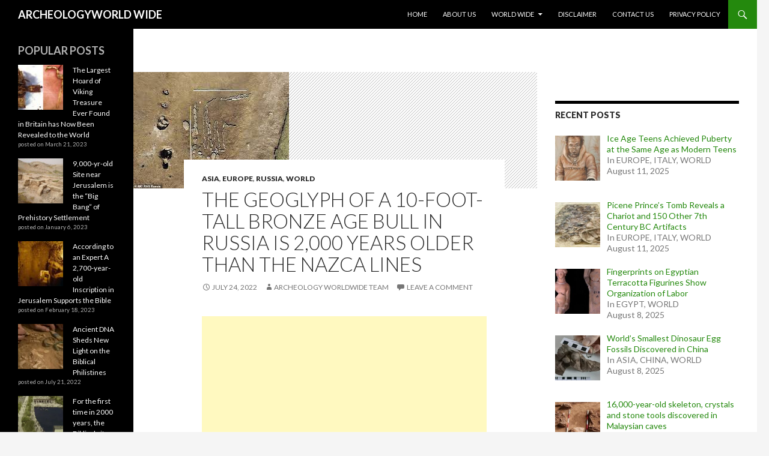

--- FILE ---
content_type: text/html; charset=UTF-8
request_url: https://archeologyworldwide.com/the-geoglyph-of-a-10-foot-tall-bronze-age-bull-in-russia-is-2000-years-older-than-the-nazca-lines/
body_size: 31412
content:
<!DOCTYPE html>
<!--[if IE 7]>
<html class="ie ie7" dir="ltr" lang="en-US"
	prefix="og: https://ogp.me/ns#" >
<![endif]-->
<!--[if IE 8]>
<html class="ie ie8" dir="ltr" lang="en-US"
	prefix="og: https://ogp.me/ns#" >
<![endif]-->
<!--[if !(IE 7) & !(IE 8)]><!-->
<html dir="ltr" lang="en-US"
	prefix="og: https://ogp.me/ns#" >
<!--<![endif]-->
<head>
	<script async src="https://pagead2.googlesyndication.com/pagead/js/adsbygoogle.js?client=ca-pub-5568326865709567"
     crossorigin="anonymous"></script>
	<meta name="google-site-verification" content="1fB20zhCLS9IHbGu7fW00rOTon5TMAQJxchn7b1vqBM" />
	<meta charset="UTF-8">
	<meta name="viewport" content="width=device-width">
	
	<link rel="profile" href="https://gmpg.org/xfn/11">
	<link rel="pingback" href="https://archeologyworldwide.com/xmlrpc.php">
	<!--[if lt IE 9]>
	<script src="https://archeologyworldwide.com/wp-content/themes/twentyfourteen/js/html5.js?ver=3.7.0"></script>
	<![endif]-->
	
		<!-- All in One SEO 4.2.2 -->
		<title>The geoglyph of a 10-foot-tall Bronze Age bull in Russia is 2,000 years older than the Nazca Lines</title>
		<meta name="description" content="Archaeologists have discovered a 2,000-year-old etching of a cat carved into a hillside some 250 miles southeast of Lima, Peru, reports Spanish news agency EFE. The feline, which measures about 120 feet long, has wide, orb-like eyes and appears to be sunning itself." />
		<meta name="robots" content="max-image-preview:large" />
		<link rel="canonical" href="https://archeologyworldwide.com/the-geoglyph-of-a-10-foot-tall-bronze-age-bull-in-russia-is-2000-years-older-than-the-nazca-lines/" />
		<meta property="og:locale" content="en_US" />
		<meta property="og:site_name" content="ARCHEOLOGYWORLD WIDE -" />
		<meta property="og:type" content="article" />
		<meta property="og:title" content="The geoglyph of a 10-foot-tall Bronze Age bull in Russia is 2,000 years older than the Nazca Lines" />
		<meta property="og:description" content="Archaeologists have discovered a 2,000-year-old etching of a cat carved into a hillside some 250 miles southeast of Lima, Peru, reports Spanish news agency EFE. The feline, which measures about 120 feet long, has wide, orb-like eyes and appears to be sunning itself." />
		<meta property="og:url" content="https://archeologyworldwide.com/the-geoglyph-of-a-10-foot-tall-bronze-age-bull-in-russia-is-2000-years-older-than-the-nazca-lines/" />
		<meta property="article:published_time" content="2022-07-24T10:07:08+00:00" />
		<meta property="article:modified_time" content="2022-09-14T11:20:31+00:00" />
		<meta name="twitter:card" content="summary" />
		<meta name="twitter:title" content="The geoglyph of a 10-foot-tall Bronze Age bull in Russia is 2,000 years older than the Nazca Lines" />
		<meta name="twitter:description" content="Archaeologists have discovered a 2,000-year-old etching of a cat carved into a hillside some 250 miles southeast of Lima, Peru, reports Spanish news agency EFE. The feline, which measures about 120 feet long, has wide, orb-like eyes and appears to be sunning itself." />
		<script type="application/ld+json" class="aioseo-schema">
			{"@context":"https:\/\/schema.org","@graph":[{"@type":"WebSite","@id":"https:\/\/archeologyworldwide.com\/#website","url":"https:\/\/archeologyworldwide.com\/","name":"ARCHEOLOGYWORLD WIDE","inLanguage":"en-US","publisher":{"@id":"https:\/\/archeologyworldwide.com\/#organization"}},{"@type":"Organization","@id":"https:\/\/archeologyworldwide.com\/#organization","name":"archeologyworldwide.com","url":"https:\/\/archeologyworldwide.com\/"},{"@type":"BreadcrumbList","@id":"https:\/\/archeologyworldwide.com\/the-geoglyph-of-a-10-foot-tall-bronze-age-bull-in-russia-is-2000-years-older-than-the-nazca-lines\/#breadcrumblist","itemListElement":[{"@type":"ListItem","@id":"https:\/\/archeologyworldwide.com\/#listItem","position":1,"item":{"@type":"WebPage","@id":"https:\/\/archeologyworldwide.com\/","name":"Home","url":"https:\/\/archeologyworldwide.com\/"},"nextItem":"https:\/\/archeologyworldwide.com\/the-geoglyph-of-a-10-foot-tall-bronze-age-bull-in-russia-is-2000-years-older-than-the-nazca-lines\/#listItem"},{"@type":"ListItem","@id":"https:\/\/archeologyworldwide.com\/the-geoglyph-of-a-10-foot-tall-bronze-age-bull-in-russia-is-2000-years-older-than-the-nazca-lines\/#listItem","position":2,"item":{"@type":"WebPage","@id":"https:\/\/archeologyworldwide.com\/the-geoglyph-of-a-10-foot-tall-bronze-age-bull-in-russia-is-2000-years-older-than-the-nazca-lines\/","name":"The geoglyph of a 10-foot-tall Bronze Age bull in Russia is 2,000 years older than the Nazca Lines","description":"Archaeologists have discovered a 2,000-year-old etching of a cat carved into a hillside some 250 miles southeast of Lima, Peru, reports Spanish news agency EFE. The feline, which measures about 120 feet long, has wide, orb-like eyes and appears to be sunning itself.","url":"https:\/\/archeologyworldwide.com\/the-geoglyph-of-a-10-foot-tall-bronze-age-bull-in-russia-is-2000-years-older-than-the-nazca-lines\/"},"previousItem":"https:\/\/archeologyworldwide.com\/#listItem"}]},{"@type":"Person","@id":"https:\/\/archeologyworldwide.com\/author\/anuppaul24-12gmail-com\/#author","url":"https:\/\/archeologyworldwide.com\/author\/anuppaul24-12gmail-com\/","name":"Archeology worldwide team","image":{"@type":"ImageObject","@id":"https:\/\/archeologyworldwide.com\/the-geoglyph-of-a-10-foot-tall-bronze-age-bull-in-russia-is-2000-years-older-than-the-nazca-lines\/#authorImage","url":"https:\/\/secure.gravatar.com\/avatar\/a1cabe9345b42eda5704732e53df6935?s=96&d=mm&r=g","width":96,"height":96,"caption":"Archeology worldwide team"}},{"@type":"WebPage","@id":"https:\/\/archeologyworldwide.com\/the-geoglyph-of-a-10-foot-tall-bronze-age-bull-in-russia-is-2000-years-older-than-the-nazca-lines\/#webpage","url":"https:\/\/archeologyworldwide.com\/the-geoglyph-of-a-10-foot-tall-bronze-age-bull-in-russia-is-2000-years-older-than-the-nazca-lines\/","name":"The geoglyph of a 10-foot-tall Bronze Age bull in Russia is 2,000 years older than the Nazca Lines","description":"Archaeologists have discovered a 2,000-year-old etching of a cat carved into a hillside some 250 miles southeast of Lima, Peru, reports Spanish news agency EFE. The feline, which measures about 120 feet long, has wide, orb-like eyes and appears to be sunning itself.","inLanguage":"en-US","isPartOf":{"@id":"https:\/\/archeologyworldwide.com\/#website"},"breadcrumb":{"@id":"https:\/\/archeologyworldwide.com\/the-geoglyph-of-a-10-foot-tall-bronze-age-bull-in-russia-is-2000-years-older-than-the-nazca-lines\/#breadcrumblist"},"author":"https:\/\/archeologyworldwide.com\/author\/anuppaul24-12gmail-com\/#author","creator":"https:\/\/archeologyworldwide.com\/author\/anuppaul24-12gmail-com\/#author","image":{"@type":"ImageObject","@id":"https:\/\/archeologyworldwide.com\/#mainImage","url":"https:\/\/archeologyworldwide.com\/wp-content\/uploads\/2022\/07\/foot-1.jpg","width":259,"height":194,"caption":"The geoglyph of a 10-foot-tall Bronze Age bull in Russia is 2,000 years older than the Nazca Lines"},"primaryImageOfPage":{"@id":"https:\/\/archeologyworldwide.com\/the-geoglyph-of-a-10-foot-tall-bronze-age-bull-in-russia-is-2000-years-older-than-the-nazca-lines\/#mainImage"},"datePublished":"2022-07-24T10:07:08+00:00","dateModified":"2022-09-14T11:20:31+00:00"},{"@type":"BlogPosting","@id":"https:\/\/archeologyworldwide.com\/the-geoglyph-of-a-10-foot-tall-bronze-age-bull-in-russia-is-2000-years-older-than-the-nazca-lines\/#blogposting","name":"The geoglyph of a 10-foot-tall Bronze Age bull in Russia is 2,000 years older than the Nazca Lines","description":"Archaeologists have discovered a 2,000-year-old etching of a cat carved into a hillside some 250 miles southeast of Lima, Peru, reports Spanish news agency EFE. The feline, which measures about 120 feet long, has wide, orb-like eyes and appears to be sunning itself.","inLanguage":"en-US","headline":"The geoglyph of a 10-foot-tall Bronze Age bull in Russia is 2,000 years older than the Nazca Lines","author":{"@id":"https:\/\/archeologyworldwide.com\/author\/anuppaul24-12gmail-com\/#author"},"publisher":{"@id":"https:\/\/archeologyworldwide.com\/#organization"},"datePublished":"2022-07-24T10:07:08+00:00","dateModified":"2022-09-14T11:20:31+00:00","articleSection":"ASIA, EUROPE, RUSSIA, WORLD","mainEntityOfPage":{"@id":"https:\/\/archeologyworldwide.com\/the-geoglyph-of-a-10-foot-tall-bronze-age-bull-in-russia-is-2000-years-older-than-the-nazca-lines\/#webpage"},"isPartOf":{"@id":"https:\/\/archeologyworldwide.com\/the-geoglyph-of-a-10-foot-tall-bronze-age-bull-in-russia-is-2000-years-older-than-the-nazca-lines\/#webpage"},"image":{"@type":"ImageObject","@id":"https:\/\/archeologyworldwide.com\/#articleImage","url":"https:\/\/archeologyworldwide.com\/wp-content\/uploads\/2022\/07\/foot-1.jpg","width":259,"height":194,"caption":"The geoglyph of a 10-foot-tall Bronze Age bull in Russia is 2,000 years older than the Nazca Lines"}}]}
		</script>
		<!-- All in One SEO -->

<link rel='dns-prefetch' href='//fonts.googleapis.com' />
<link rel='dns-prefetch' href='//s.w.org' />
<link href='https://fonts.gstatic.com' crossorigin rel='preconnect' />
<link rel="alternate" type="application/rss+xml" title="ARCHEOLOGYWORLD WIDE &raquo; Feed" href="https://archeologyworldwide.com/feed/" />
<link rel="alternate" type="application/rss+xml" title="ARCHEOLOGYWORLD WIDE &raquo; Comments Feed" href="https://archeologyworldwide.com/comments/feed/" />
<link rel="alternate" type="application/rss+xml" title="ARCHEOLOGYWORLD WIDE &raquo; The geoglyph of a 10-foot-tall Bronze Age bull in Russia is 2,000 years older than the Nazca Lines Comments Feed" href="https://archeologyworldwide.com/the-geoglyph-of-a-10-foot-tall-bronze-age-bull-in-russia-is-2000-years-older-than-the-nazca-lines/feed/" />
		<!-- This site uses the Google Analytics by MonsterInsights plugin v8.10.0 - Using Analytics tracking - https://www.monsterinsights.com/ -->
		<!-- Note: MonsterInsights is not currently configured on this site. The site owner needs to authenticate with Google Analytics in the MonsterInsights settings panel. -->
					<!-- No UA code set -->
				<!-- / Google Analytics by MonsterInsights -->
		<script>
window._wpemojiSettings = {"baseUrl":"https:\/\/s.w.org\/images\/core\/emoji\/14.0.0\/72x72\/","ext":".png","svgUrl":"https:\/\/s.w.org\/images\/core\/emoji\/14.0.0\/svg\/","svgExt":".svg","source":{"concatemoji":"https:\/\/archeologyworldwide.com\/wp-includes\/js\/wp-emoji-release.min.js?ver=6.0.11"}};
/*! This file is auto-generated */
!function(e,a,t){var n,r,o,i=a.createElement("canvas"),p=i.getContext&&i.getContext("2d");function s(e,t){var a=String.fromCharCode,e=(p.clearRect(0,0,i.width,i.height),p.fillText(a.apply(this,e),0,0),i.toDataURL());return p.clearRect(0,0,i.width,i.height),p.fillText(a.apply(this,t),0,0),e===i.toDataURL()}function c(e){var t=a.createElement("script");t.src=e,t.defer=t.type="text/javascript",a.getElementsByTagName("head")[0].appendChild(t)}for(o=Array("flag","emoji"),t.supports={everything:!0,everythingExceptFlag:!0},r=0;r<o.length;r++)t.supports[o[r]]=function(e){if(!p||!p.fillText)return!1;switch(p.textBaseline="top",p.font="600 32px Arial",e){case"flag":return s([127987,65039,8205,9895,65039],[127987,65039,8203,9895,65039])?!1:!s([55356,56826,55356,56819],[55356,56826,8203,55356,56819])&&!s([55356,57332,56128,56423,56128,56418,56128,56421,56128,56430,56128,56423,56128,56447],[55356,57332,8203,56128,56423,8203,56128,56418,8203,56128,56421,8203,56128,56430,8203,56128,56423,8203,56128,56447]);case"emoji":return!s([129777,127995,8205,129778,127999],[129777,127995,8203,129778,127999])}return!1}(o[r]),t.supports.everything=t.supports.everything&&t.supports[o[r]],"flag"!==o[r]&&(t.supports.everythingExceptFlag=t.supports.everythingExceptFlag&&t.supports[o[r]]);t.supports.everythingExceptFlag=t.supports.everythingExceptFlag&&!t.supports.flag,t.DOMReady=!1,t.readyCallback=function(){t.DOMReady=!0},t.supports.everything||(n=function(){t.readyCallback()},a.addEventListener?(a.addEventListener("DOMContentLoaded",n,!1),e.addEventListener("load",n,!1)):(e.attachEvent("onload",n),a.attachEvent("onreadystatechange",function(){"complete"===a.readyState&&t.readyCallback()})),(e=t.source||{}).concatemoji?c(e.concatemoji):e.wpemoji&&e.twemoji&&(c(e.twemoji),c(e.wpemoji)))}(window,document,window._wpemojiSettings);
</script>
<style>
img.wp-smiley,
img.emoji {
	display: inline !important;
	border: none !important;
	box-shadow: none !important;
	height: 1em !important;
	width: 1em !important;
	margin: 0 0.07em !important;
	vertical-align: -0.1em !important;
	background: none !important;
	padding: 0 !important;
}
</style>
	<link rel='stylesheet' id='litespeed-cache-dummy-css'  href='https://archeologyworldwide.com/wp-content/plugins/litespeed-cache/assets/css/litespeed-dummy.css?ver=6.0.11' media='all' />
<link rel='stylesheet' id='wp-block-library-css'  href='https://archeologyworldwide.com/wp-includes/css/dist/block-library/style.min.css?ver=6.0.11' media='all' />
<style id='wp-block-library-theme-inline-css'>
.wp-block-audio figcaption{color:#555;font-size:13px;text-align:center}.is-dark-theme .wp-block-audio figcaption{color:hsla(0,0%,100%,.65)}.wp-block-code{border:1px solid #ccc;border-radius:4px;font-family:Menlo,Consolas,monaco,monospace;padding:.8em 1em}.wp-block-embed figcaption{color:#555;font-size:13px;text-align:center}.is-dark-theme .wp-block-embed figcaption{color:hsla(0,0%,100%,.65)}.blocks-gallery-caption{color:#555;font-size:13px;text-align:center}.is-dark-theme .blocks-gallery-caption{color:hsla(0,0%,100%,.65)}.wp-block-image figcaption{color:#555;font-size:13px;text-align:center}.is-dark-theme .wp-block-image figcaption{color:hsla(0,0%,100%,.65)}.wp-block-pullquote{border-top:4px solid;border-bottom:4px solid;margin-bottom:1.75em;color:currentColor}.wp-block-pullquote__citation,.wp-block-pullquote cite,.wp-block-pullquote footer{color:currentColor;text-transform:uppercase;font-size:.8125em;font-style:normal}.wp-block-quote{border-left:.25em solid;margin:0 0 1.75em;padding-left:1em}.wp-block-quote cite,.wp-block-quote footer{color:currentColor;font-size:.8125em;position:relative;font-style:normal}.wp-block-quote.has-text-align-right{border-left:none;border-right:.25em solid;padding-left:0;padding-right:1em}.wp-block-quote.has-text-align-center{border:none;padding-left:0}.wp-block-quote.is-large,.wp-block-quote.is-style-large,.wp-block-quote.is-style-plain{border:none}.wp-block-search .wp-block-search__label{font-weight:700}:where(.wp-block-group.has-background){padding:1.25em 2.375em}.wp-block-separator.has-css-opacity{opacity:.4}.wp-block-separator{border:none;border-bottom:2px solid;margin-left:auto;margin-right:auto}.wp-block-separator.has-alpha-channel-opacity{opacity:1}.wp-block-separator:not(.is-style-wide):not(.is-style-dots){width:100px}.wp-block-separator.has-background:not(.is-style-dots){border-bottom:none;height:1px}.wp-block-separator.has-background:not(.is-style-wide):not(.is-style-dots){height:2px}.wp-block-table thead{border-bottom:3px solid}.wp-block-table tfoot{border-top:3px solid}.wp-block-table td,.wp-block-table th{padding:.5em;border:1px solid;word-break:normal}.wp-block-table figcaption{color:#555;font-size:13px;text-align:center}.is-dark-theme .wp-block-table figcaption{color:hsla(0,0%,100%,.65)}.wp-block-video figcaption{color:#555;font-size:13px;text-align:center}.is-dark-theme .wp-block-video figcaption{color:hsla(0,0%,100%,.65)}.wp-block-template-part.has-background{padding:1.25em 2.375em;margin-top:0;margin-bottom:0}
</style>
<style id='global-styles-inline-css'>
body{--wp--preset--color--black: #000;--wp--preset--color--cyan-bluish-gray: #abb8c3;--wp--preset--color--white: #fff;--wp--preset--color--pale-pink: #f78da7;--wp--preset--color--vivid-red: #cf2e2e;--wp--preset--color--luminous-vivid-orange: #ff6900;--wp--preset--color--luminous-vivid-amber: #fcb900;--wp--preset--color--light-green-cyan: #7bdcb5;--wp--preset--color--vivid-green-cyan: #00d084;--wp--preset--color--pale-cyan-blue: #8ed1fc;--wp--preset--color--vivid-cyan-blue: #0693e3;--wp--preset--color--vivid-purple: #9b51e0;--wp--preset--color--green: #24890d;--wp--preset--color--dark-gray: #2b2b2b;--wp--preset--color--medium-gray: #767676;--wp--preset--color--light-gray: #f5f5f5;--wp--preset--gradient--vivid-cyan-blue-to-vivid-purple: linear-gradient(135deg,rgba(6,147,227,1) 0%,rgb(155,81,224) 100%);--wp--preset--gradient--light-green-cyan-to-vivid-green-cyan: linear-gradient(135deg,rgb(122,220,180) 0%,rgb(0,208,130) 100%);--wp--preset--gradient--luminous-vivid-amber-to-luminous-vivid-orange: linear-gradient(135deg,rgba(252,185,0,1) 0%,rgba(255,105,0,1) 100%);--wp--preset--gradient--luminous-vivid-orange-to-vivid-red: linear-gradient(135deg,rgba(255,105,0,1) 0%,rgb(207,46,46) 100%);--wp--preset--gradient--very-light-gray-to-cyan-bluish-gray: linear-gradient(135deg,rgb(238,238,238) 0%,rgb(169,184,195) 100%);--wp--preset--gradient--cool-to-warm-spectrum: linear-gradient(135deg,rgb(74,234,220) 0%,rgb(151,120,209) 20%,rgb(207,42,186) 40%,rgb(238,44,130) 60%,rgb(251,105,98) 80%,rgb(254,248,76) 100%);--wp--preset--gradient--blush-light-purple: linear-gradient(135deg,rgb(255,206,236) 0%,rgb(152,150,240) 100%);--wp--preset--gradient--blush-bordeaux: linear-gradient(135deg,rgb(254,205,165) 0%,rgb(254,45,45) 50%,rgb(107,0,62) 100%);--wp--preset--gradient--luminous-dusk: linear-gradient(135deg,rgb(255,203,112) 0%,rgb(199,81,192) 50%,rgb(65,88,208) 100%);--wp--preset--gradient--pale-ocean: linear-gradient(135deg,rgb(255,245,203) 0%,rgb(182,227,212) 50%,rgb(51,167,181) 100%);--wp--preset--gradient--electric-grass: linear-gradient(135deg,rgb(202,248,128) 0%,rgb(113,206,126) 100%);--wp--preset--gradient--midnight: linear-gradient(135deg,rgb(2,3,129) 0%,rgb(40,116,252) 100%);--wp--preset--duotone--dark-grayscale: url('#wp-duotone-dark-grayscale');--wp--preset--duotone--grayscale: url('#wp-duotone-grayscale');--wp--preset--duotone--purple-yellow: url('#wp-duotone-purple-yellow');--wp--preset--duotone--blue-red: url('#wp-duotone-blue-red');--wp--preset--duotone--midnight: url('#wp-duotone-midnight');--wp--preset--duotone--magenta-yellow: url('#wp-duotone-magenta-yellow');--wp--preset--duotone--purple-green: url('#wp-duotone-purple-green');--wp--preset--duotone--blue-orange: url('#wp-duotone-blue-orange');--wp--preset--font-size--small: 13px;--wp--preset--font-size--medium: 20px;--wp--preset--font-size--large: 36px;--wp--preset--font-size--x-large: 42px;}.has-black-color{color: var(--wp--preset--color--black) !important;}.has-cyan-bluish-gray-color{color: var(--wp--preset--color--cyan-bluish-gray) !important;}.has-white-color{color: var(--wp--preset--color--white) !important;}.has-pale-pink-color{color: var(--wp--preset--color--pale-pink) !important;}.has-vivid-red-color{color: var(--wp--preset--color--vivid-red) !important;}.has-luminous-vivid-orange-color{color: var(--wp--preset--color--luminous-vivid-orange) !important;}.has-luminous-vivid-amber-color{color: var(--wp--preset--color--luminous-vivid-amber) !important;}.has-light-green-cyan-color{color: var(--wp--preset--color--light-green-cyan) !important;}.has-vivid-green-cyan-color{color: var(--wp--preset--color--vivid-green-cyan) !important;}.has-pale-cyan-blue-color{color: var(--wp--preset--color--pale-cyan-blue) !important;}.has-vivid-cyan-blue-color{color: var(--wp--preset--color--vivid-cyan-blue) !important;}.has-vivid-purple-color{color: var(--wp--preset--color--vivid-purple) !important;}.has-black-background-color{background-color: var(--wp--preset--color--black) !important;}.has-cyan-bluish-gray-background-color{background-color: var(--wp--preset--color--cyan-bluish-gray) !important;}.has-white-background-color{background-color: var(--wp--preset--color--white) !important;}.has-pale-pink-background-color{background-color: var(--wp--preset--color--pale-pink) !important;}.has-vivid-red-background-color{background-color: var(--wp--preset--color--vivid-red) !important;}.has-luminous-vivid-orange-background-color{background-color: var(--wp--preset--color--luminous-vivid-orange) !important;}.has-luminous-vivid-amber-background-color{background-color: var(--wp--preset--color--luminous-vivid-amber) !important;}.has-light-green-cyan-background-color{background-color: var(--wp--preset--color--light-green-cyan) !important;}.has-vivid-green-cyan-background-color{background-color: var(--wp--preset--color--vivid-green-cyan) !important;}.has-pale-cyan-blue-background-color{background-color: var(--wp--preset--color--pale-cyan-blue) !important;}.has-vivid-cyan-blue-background-color{background-color: var(--wp--preset--color--vivid-cyan-blue) !important;}.has-vivid-purple-background-color{background-color: var(--wp--preset--color--vivid-purple) !important;}.has-black-border-color{border-color: var(--wp--preset--color--black) !important;}.has-cyan-bluish-gray-border-color{border-color: var(--wp--preset--color--cyan-bluish-gray) !important;}.has-white-border-color{border-color: var(--wp--preset--color--white) !important;}.has-pale-pink-border-color{border-color: var(--wp--preset--color--pale-pink) !important;}.has-vivid-red-border-color{border-color: var(--wp--preset--color--vivid-red) !important;}.has-luminous-vivid-orange-border-color{border-color: var(--wp--preset--color--luminous-vivid-orange) !important;}.has-luminous-vivid-amber-border-color{border-color: var(--wp--preset--color--luminous-vivid-amber) !important;}.has-light-green-cyan-border-color{border-color: var(--wp--preset--color--light-green-cyan) !important;}.has-vivid-green-cyan-border-color{border-color: var(--wp--preset--color--vivid-green-cyan) !important;}.has-pale-cyan-blue-border-color{border-color: var(--wp--preset--color--pale-cyan-blue) !important;}.has-vivid-cyan-blue-border-color{border-color: var(--wp--preset--color--vivid-cyan-blue) !important;}.has-vivid-purple-border-color{border-color: var(--wp--preset--color--vivid-purple) !important;}.has-vivid-cyan-blue-to-vivid-purple-gradient-background{background: var(--wp--preset--gradient--vivid-cyan-blue-to-vivid-purple) !important;}.has-light-green-cyan-to-vivid-green-cyan-gradient-background{background: var(--wp--preset--gradient--light-green-cyan-to-vivid-green-cyan) !important;}.has-luminous-vivid-amber-to-luminous-vivid-orange-gradient-background{background: var(--wp--preset--gradient--luminous-vivid-amber-to-luminous-vivid-orange) !important;}.has-luminous-vivid-orange-to-vivid-red-gradient-background{background: var(--wp--preset--gradient--luminous-vivid-orange-to-vivid-red) !important;}.has-very-light-gray-to-cyan-bluish-gray-gradient-background{background: var(--wp--preset--gradient--very-light-gray-to-cyan-bluish-gray) !important;}.has-cool-to-warm-spectrum-gradient-background{background: var(--wp--preset--gradient--cool-to-warm-spectrum) !important;}.has-blush-light-purple-gradient-background{background: var(--wp--preset--gradient--blush-light-purple) !important;}.has-blush-bordeaux-gradient-background{background: var(--wp--preset--gradient--blush-bordeaux) !important;}.has-luminous-dusk-gradient-background{background: var(--wp--preset--gradient--luminous-dusk) !important;}.has-pale-ocean-gradient-background{background: var(--wp--preset--gradient--pale-ocean) !important;}.has-electric-grass-gradient-background{background: var(--wp--preset--gradient--electric-grass) !important;}.has-midnight-gradient-background{background: var(--wp--preset--gradient--midnight) !important;}.has-small-font-size{font-size: var(--wp--preset--font-size--small) !important;}.has-medium-font-size{font-size: var(--wp--preset--font-size--medium) !important;}.has-large-font-size{font-size: var(--wp--preset--font-size--large) !important;}.has-x-large-font-size{font-size: var(--wp--preset--font-size--x-large) !important;}
</style>
<link rel='stylesheet' id='wordpress-popular-posts-css-css'  href='https://archeologyworldwide.com/wp-content/plugins/wordpress-popular-posts/assets/css/wpp.css?ver=6.1.1' media='all' />
<link rel='stylesheet' id='twentyfourteen-lato-css'  href='https://fonts.googleapis.com/css?family=Lato%3A300%2C400%2C700%2C900%2C300italic%2C400italic%2C700italic&#038;subset=latin%2Clatin-ext&#038;display=fallback' media='all' />
<link rel='stylesheet' id='genericons-css'  href='https://archeologyworldwide.com/wp-content/themes/twentyfourteen/genericons/genericons.css?ver=3.0.3' media='all' />
<link rel='stylesheet' id='twentyfourteen-style-css'  href='https://archeologyworldwide.com/wp-content/themes/twentyfourteen/style.css?ver=20190507' media='all' />
<link rel='stylesheet' id='twentyfourteen-block-style-css'  href='https://archeologyworldwide.com/wp-content/themes/twentyfourteen/css/blocks.css?ver=20190102' media='all' />
<!--[if lt IE 9]>
<link rel='stylesheet' id='twentyfourteen-ie-css'  href='https://archeologyworldwide.com/wp-content/themes/twentyfourteen/css/ie.css?ver=20140701' media='all' />
<![endif]-->
<link rel='stylesheet' id='recent-posts-widget-with-thumbnails-public-style-css'  href='https://archeologyworldwide.com/wp-content/plugins/recent-posts-widget-with-thumbnails/public.css?ver=7.1.1' media='all' />
<link rel='stylesheet' id='heateor_sss_frontend_css-css'  href='https://archeologyworldwide.com/wp-content/plugins/sassy-social-share/public/css/sassy-social-share-public.css?ver=3.3.76' media='all' />
<style id='heateor_sss_frontend_css-inline-css'>
.heateor_sss_button_instagram span.heateor_sss_svg,a.heateor_sss_instagram span.heateor_sss_svg{background:radial-gradient(circle at 30% 107%,#fdf497 0,#fdf497 5%,#fd5949 45%,#d6249f 60%,#285aeb 90%)}.heateor_sss_horizontal_sharing .heateor_sss_svg,.heateor_sss_standard_follow_icons_container .heateor_sss_svg{color:#fff;border-width:0px;border-style:solid;border-color:transparent}.heateor_sss_horizontal_sharing .heateorSssTCBackground{color:#666}.heateor_sss_horizontal_sharing span.heateor_sss_svg:hover,.heateor_sss_standard_follow_icons_container span.heateor_sss_svg:hover{border-color:transparent;}.heateor_sss_vertical_sharing span.heateor_sss_svg,.heateor_sss_floating_follow_icons_container span.heateor_sss_svg{color:#fff;border-width:0px;border-style:solid;border-color:transparent;}.heateor_sss_vertical_sharing .heateorSssTCBackground{color:#666;}.heateor_sss_vertical_sharing span.heateor_sss_svg:hover,.heateor_sss_floating_follow_icons_container span.heateor_sss_svg:hover{border-color:transparent;}@media screen and (max-width:783px) {.heateor_sss_vertical_sharing{display:none!important}}
</style>
<script id='wpp-json' type="application/json">
{"sampling_active":0,"sampling_rate":100,"ajax_url":"https:\/\/archeologyworldwide.com\/wp-json\/wordpress-popular-posts\/v1\/popular-posts","api_url":"https:\/\/archeologyworldwide.com\/wp-json\/wordpress-popular-posts","ID":271,"token":"e6dac719a2","lang":0,"debug":0}
</script>
<script src='https://archeologyworldwide.com/wp-content/plugins/wordpress-popular-posts/assets/js/wpp.min.js?ver=6.1.1' id='wpp-js-js'></script>
<script src='https://archeologyworldwide.com/wp-includes/js/jquery/jquery.min.js?ver=3.6.0' id='jquery-core-js'></script>
<script src='https://archeologyworldwide.com/wp-includes/js/jquery/jquery-migrate.min.js?ver=3.3.2' id='jquery-migrate-js'></script>
<link rel="https://api.w.org/" href="https://archeologyworldwide.com/wp-json/" /><link rel="alternate" type="application/json" href="https://archeologyworldwide.com/wp-json/wp/v2/posts/271" /><link rel="EditURI" type="application/rsd+xml" title="RSD" href="https://archeologyworldwide.com/xmlrpc.php?rsd" />
<link rel="wlwmanifest" type="application/wlwmanifest+xml" href="https://archeologyworldwide.com/wp-includes/wlwmanifest.xml" /> 
<meta name="generator" content="WordPress 6.0.11" />
<link rel='shortlink' href='https://archeologyworldwide.com/?p=271' />
<link rel="alternate" type="application/json+oembed" href="https://archeologyworldwide.com/wp-json/oembed/1.0/embed?url=https%3A%2F%2Farcheologyworldwide.com%2Fthe-geoglyph-of-a-10-foot-tall-bronze-age-bull-in-russia-is-2000-years-older-than-the-nazca-lines%2F" />
<link rel="alternate" type="text/xml+oembed" href="https://archeologyworldwide.com/wp-json/oembed/1.0/embed?url=https%3A%2F%2Farcheologyworldwide.com%2Fthe-geoglyph-of-a-10-foot-tall-bronze-age-bull-in-russia-is-2000-years-older-than-the-nazca-lines%2F&#038;format=xml" />

		<!-- GA Google Analytics @ https://m0n.co/ga -->
		<script async src="https://www.googletagmanager.com/gtag/js?id=G-1JSN275B6C"></script>
		<script>
			window.dataLayer = window.dataLayer || [];
			function gtag(){dataLayer.push(arguments);}
			gtag('js', new Date());
			G-1JSN275B6C
			gtag('config', 'G-1JSN275B6C');
		</script>

	<!-- Global site tag (gtag.js) - Google Analytics -->
<script async src="https://www.googletagmanager.com/gtag/js?id=G-1JSN275B6C"></script>
<script>
  window.dataLayer = window.dataLayer || [];
  function gtag(){dataLayer.push(arguments);}
  gtag('js', new Date());

  gtag('config', 'G-1JSN275B6C');
</script>
            <style id="wpp-loading-animation-styles">@-webkit-keyframes bgslide{from{background-position-x:0}to{background-position-x:-200%}}@keyframes bgslide{from{background-position-x:0}to{background-position-x:-200%}}.wpp-widget-placeholder,.wpp-widget-block-placeholder{margin:0 auto;width:60px;height:3px;background:#dd3737;background:linear-gradient(90deg,#dd3737 0%,#571313 10%,#dd3737 100%);background-size:200% auto;border-radius:3px;-webkit-animation:bgslide 1s infinite linear;animation:bgslide 1s infinite linear}</style>
                  <meta name="onesignal" content="wordpress-plugin"/>
            <script>

      window.OneSignal = window.OneSignal || [];

      OneSignal.push( function() {
        OneSignal.SERVICE_WORKER_UPDATER_PATH = 'OneSignalSDKUpdaterWorker.js';
                      OneSignal.SERVICE_WORKER_PATH = 'OneSignalSDKWorker.js';
                      OneSignal.SERVICE_WORKER_PARAM = { scope: '/wp-content/plugins/onesignal-free-web-push-notifications/sdk_files/push/onesignal/' };
        OneSignal.setDefaultNotificationUrl("https://archeologyworldwide.com");
        var oneSignal_options = {};
        window._oneSignalInitOptions = oneSignal_options;

        oneSignal_options['wordpress'] = true;
oneSignal_options['appId'] = 'a887d914-b35d-4449-8109-519d5f3dfe77';
oneSignal_options['allowLocalhostAsSecureOrigin'] = true;
oneSignal_options['welcomeNotification'] = { };
oneSignal_options['welcomeNotification']['title'] = "";
oneSignal_options['welcomeNotification']['message'] = "";
oneSignal_options['path'] = "https://archeologyworldwide.com/wp-content/plugins/onesignal-free-web-push-notifications/sdk_files/";
oneSignal_options['safari_web_id'] = "web.onesignal.auto.2e1b0bc4-2845-4ea5-bb2f-59e722cf7b3c";
oneSignal_options['promptOptions'] = { };
oneSignal_options['notifyButton'] = { };
oneSignal_options['notifyButton']['enable'] = true;
oneSignal_options['notifyButton']['position'] = 'bottom-right';
oneSignal_options['notifyButton']['theme'] = 'default';
oneSignal_options['notifyButton']['size'] = 'medium';
oneSignal_options['notifyButton']['showCredit'] = true;
oneSignal_options['notifyButton']['text'] = {};
                OneSignal.init(window._oneSignalInitOptions);
                OneSignal.showSlidedownPrompt();      });

      function documentInitOneSignal() {
        var oneSignal_elements = document.getElementsByClassName("OneSignal-prompt");

        var oneSignalLinkClickHandler = function(event) { OneSignal.push(['registerForPushNotifications']); event.preventDefault(); };        for(var i = 0; i < oneSignal_elements.length; i++)
          oneSignal_elements[i].addEventListener('click', oneSignalLinkClickHandler, false);
      }

      if (document.readyState === 'complete') {
           documentInitOneSignal();
      }
      else {
           window.addEventListener("load", function(event){
               documentInitOneSignal();
          });
      }
    </script>
		<style type="text/css" id="twentyfourteen-header-css">
				.site-title a {
			color: #ffffff;
		}
		</style>
		</head>

<body class="post-template-default single single-post postid-271 single-format-standard wp-embed-responsive masthead-fixed singular">
<svg xmlns="http://www.w3.org/2000/svg" viewBox="0 0 0 0" width="0" height="0" focusable="false" role="none" style="visibility: hidden; position: absolute; left: -9999px; overflow: hidden;" ><defs><filter id="wp-duotone-dark-grayscale"><feColorMatrix color-interpolation-filters="sRGB" type="matrix" values=" .299 .587 .114 0 0 .299 .587 .114 0 0 .299 .587 .114 0 0 .299 .587 .114 0 0 " /><feComponentTransfer color-interpolation-filters="sRGB" ><feFuncR type="table" tableValues="0 0.49803921568627" /><feFuncG type="table" tableValues="0 0.49803921568627" /><feFuncB type="table" tableValues="0 0.49803921568627" /><feFuncA type="table" tableValues="1 1" /></feComponentTransfer><feComposite in2="SourceGraphic" operator="in" /></filter></defs></svg><svg xmlns="http://www.w3.org/2000/svg" viewBox="0 0 0 0" width="0" height="0" focusable="false" role="none" style="visibility: hidden; position: absolute; left: -9999px; overflow: hidden;" ><defs><filter id="wp-duotone-grayscale"><feColorMatrix color-interpolation-filters="sRGB" type="matrix" values=" .299 .587 .114 0 0 .299 .587 .114 0 0 .299 .587 .114 0 0 .299 .587 .114 0 0 " /><feComponentTransfer color-interpolation-filters="sRGB" ><feFuncR type="table" tableValues="0 1" /><feFuncG type="table" tableValues="0 1" /><feFuncB type="table" tableValues="0 1" /><feFuncA type="table" tableValues="1 1" /></feComponentTransfer><feComposite in2="SourceGraphic" operator="in" /></filter></defs></svg><svg xmlns="http://www.w3.org/2000/svg" viewBox="0 0 0 0" width="0" height="0" focusable="false" role="none" style="visibility: hidden; position: absolute; left: -9999px; overflow: hidden;" ><defs><filter id="wp-duotone-purple-yellow"><feColorMatrix color-interpolation-filters="sRGB" type="matrix" values=" .299 .587 .114 0 0 .299 .587 .114 0 0 .299 .587 .114 0 0 .299 .587 .114 0 0 " /><feComponentTransfer color-interpolation-filters="sRGB" ><feFuncR type="table" tableValues="0.54901960784314 0.98823529411765" /><feFuncG type="table" tableValues="0 1" /><feFuncB type="table" tableValues="0.71764705882353 0.25490196078431" /><feFuncA type="table" tableValues="1 1" /></feComponentTransfer><feComposite in2="SourceGraphic" operator="in" /></filter></defs></svg><svg xmlns="http://www.w3.org/2000/svg" viewBox="0 0 0 0" width="0" height="0" focusable="false" role="none" style="visibility: hidden; position: absolute; left: -9999px; overflow: hidden;" ><defs><filter id="wp-duotone-blue-red"><feColorMatrix color-interpolation-filters="sRGB" type="matrix" values=" .299 .587 .114 0 0 .299 .587 .114 0 0 .299 .587 .114 0 0 .299 .587 .114 0 0 " /><feComponentTransfer color-interpolation-filters="sRGB" ><feFuncR type="table" tableValues="0 1" /><feFuncG type="table" tableValues="0 0.27843137254902" /><feFuncB type="table" tableValues="0.5921568627451 0.27843137254902" /><feFuncA type="table" tableValues="1 1" /></feComponentTransfer><feComposite in2="SourceGraphic" operator="in" /></filter></defs></svg><svg xmlns="http://www.w3.org/2000/svg" viewBox="0 0 0 0" width="0" height="0" focusable="false" role="none" style="visibility: hidden; position: absolute; left: -9999px; overflow: hidden;" ><defs><filter id="wp-duotone-midnight"><feColorMatrix color-interpolation-filters="sRGB" type="matrix" values=" .299 .587 .114 0 0 .299 .587 .114 0 0 .299 .587 .114 0 0 .299 .587 .114 0 0 " /><feComponentTransfer color-interpolation-filters="sRGB" ><feFuncR type="table" tableValues="0 0" /><feFuncG type="table" tableValues="0 0.64705882352941" /><feFuncB type="table" tableValues="0 1" /><feFuncA type="table" tableValues="1 1" /></feComponentTransfer><feComposite in2="SourceGraphic" operator="in" /></filter></defs></svg><svg xmlns="http://www.w3.org/2000/svg" viewBox="0 0 0 0" width="0" height="0" focusable="false" role="none" style="visibility: hidden; position: absolute; left: -9999px; overflow: hidden;" ><defs><filter id="wp-duotone-magenta-yellow"><feColorMatrix color-interpolation-filters="sRGB" type="matrix" values=" .299 .587 .114 0 0 .299 .587 .114 0 0 .299 .587 .114 0 0 .299 .587 .114 0 0 " /><feComponentTransfer color-interpolation-filters="sRGB" ><feFuncR type="table" tableValues="0.78039215686275 1" /><feFuncG type="table" tableValues="0 0.94901960784314" /><feFuncB type="table" tableValues="0.35294117647059 0.47058823529412" /><feFuncA type="table" tableValues="1 1" /></feComponentTransfer><feComposite in2="SourceGraphic" operator="in" /></filter></defs></svg><svg xmlns="http://www.w3.org/2000/svg" viewBox="0 0 0 0" width="0" height="0" focusable="false" role="none" style="visibility: hidden; position: absolute; left: -9999px; overflow: hidden;" ><defs><filter id="wp-duotone-purple-green"><feColorMatrix color-interpolation-filters="sRGB" type="matrix" values=" .299 .587 .114 0 0 .299 .587 .114 0 0 .299 .587 .114 0 0 .299 .587 .114 0 0 " /><feComponentTransfer color-interpolation-filters="sRGB" ><feFuncR type="table" tableValues="0.65098039215686 0.40392156862745" /><feFuncG type="table" tableValues="0 1" /><feFuncB type="table" tableValues="0.44705882352941 0.4" /><feFuncA type="table" tableValues="1 1" /></feComponentTransfer><feComposite in2="SourceGraphic" operator="in" /></filter></defs></svg><svg xmlns="http://www.w3.org/2000/svg" viewBox="0 0 0 0" width="0" height="0" focusable="false" role="none" style="visibility: hidden; position: absolute; left: -9999px; overflow: hidden;" ><defs><filter id="wp-duotone-blue-orange"><feColorMatrix color-interpolation-filters="sRGB" type="matrix" values=" .299 .587 .114 0 0 .299 .587 .114 0 0 .299 .587 .114 0 0 .299 .587 .114 0 0 " /><feComponentTransfer color-interpolation-filters="sRGB" ><feFuncR type="table" tableValues="0.098039215686275 1" /><feFuncG type="table" tableValues="0 0.66274509803922" /><feFuncB type="table" tableValues="0.84705882352941 0.41960784313725" /><feFuncA type="table" tableValues="1 1" /></feComponentTransfer><feComposite in2="SourceGraphic" operator="in" /></filter></defs></svg><div id="page" class="hfeed site">
	
	<header id="masthead" class="site-header">
		<div class="header-main">
			<h1 class="site-title"><a href="https://archeologyworldwide.com/" rel="home">ARCHEOLOGYWORLD WIDE</a></h1>

			<div class="search-toggle">
				<a href="#search-container" class="screen-reader-text" aria-expanded="false" aria-controls="search-container">Search</a>
			</div>

			<nav id="primary-navigation" class="site-navigation primary-navigation">
				<button class="menu-toggle">Primary Menu</button>
				<a class="screen-reader-text skip-link" href="#content">Skip to content</a>
				<div class="menu-aww-container"><ul id="primary-menu" class="nav-menu"><li id="menu-item-13" class="menu-item menu-item-type-custom menu-item-object-custom menu-item-home menu-item-13"><a href="https://archeologyworldwide.com">Home</a></li>
<li id="menu-item-19" class="menu-item menu-item-type-post_type menu-item-object-page menu-item-19"><a href="https://archeologyworldwide.com/about-us/">ABOUT US</a></li>
<li id="menu-item-973" class="menu-item menu-item-type-custom menu-item-object-custom menu-item-has-children menu-item-973"><a href="https://archeologyworldwide.com/index.php/category/world/">WORLD WIDE</a>
<ul class="sub-menu">
	<li id="menu-item-979" class="menu-item menu-item-type-custom menu-item-object-custom menu-item-has-children menu-item-979"><a href="https://archeologyworldwide.com/index.php/category/asia/">ASIA</a>
	<ul class="sub-menu">
		<li id="menu-item-1002" class="menu-item menu-item-type-custom menu-item-object-custom menu-item-1002"><a href="https://archeologyworldwide.com/index.php/category/russia/">RUSSIA</a></li>
		<li id="menu-item-1019" class="menu-item menu-item-type-custom menu-item-object-custom menu-item-1019"><a href="https://archeologyworldwide.com/index.php/category/indonesia/">INDONESIA</a></li>
		<li id="menu-item-1339" class="menu-item menu-item-type-custom menu-item-object-custom menu-item-1339"><a href="https://archeologyworldwide.com/?s=saudi+arabia">SAUDI ARABIA</a></li>
		<li id="menu-item-1023" class="menu-item menu-item-type-custom menu-item-object-custom menu-item-1023"><a href="https://archeologyworldwide.com/index.php/category/iran/">IRAN</a></li>
		<li id="menu-item-1033" class="menu-item menu-item-type-custom menu-item-object-custom menu-item-1033"><a href="https://archeologyworldwide.com/index.php/category/mongolia/">MONGOLIA</a></li>
		<li id="menu-item-1026" class="menu-item menu-item-type-custom menu-item-object-custom menu-item-1026"><a href="https://archeologyworldwide.com/index.php/category/jordan/">JORDAN</a></li>
		<li id="menu-item-1020" class="menu-item menu-item-type-custom menu-item-object-custom menu-item-1020"><a href="https://archeologyworldwide.com/index.php/category/iraq/">IRAQ</a></li>
		<li id="menu-item-1005" class="menu-item menu-item-type-custom menu-item-object-custom menu-item-1005"><a href="https://archeologyworldwide.com/index.php/category/china/">CHINA</a></li>
		<li id="menu-item-1001" class="menu-item menu-item-type-custom menu-item-object-custom menu-item-1001"><a href="https://archeologyworldwide.com/index.php/category/georgia/">GEORGIA</a></li>
		<li id="menu-item-1007" class="menu-item menu-item-type-custom menu-item-object-custom menu-item-1007"><a href="https://archeologyworldwide.com/index.php/category/israel/">ISRAEL</a></li>
		<li id="menu-item-1014" class="menu-item menu-item-type-custom menu-item-object-custom menu-item-1014"><a href="https://archeologyworldwide.com/index.php/category/laos/">LAOS</a></li>
	</ul>
</li>
	<li id="menu-item-985" class="menu-item menu-item-type-custom menu-item-object-custom menu-item-has-children menu-item-985"><a href="https://archeologyworldwide.com/index.php/category/africa/">AFRICA</a>
	<ul class="sub-menu">
		<li id="menu-item-1024" class="menu-item menu-item-type-custom menu-item-object-custom menu-item-1024"><a href="https://archeologyworldwide.com/index.php/category/ethiopia/">ETHIOPIA</a></li>
		<li id="menu-item-987" class="menu-item menu-item-type-custom menu-item-object-custom menu-item-987"><a href="https://archeologyworldwide.com/index.php/category/egypt/">EGYPT</a></li>
		<li id="menu-item-1028" class="menu-item menu-item-type-custom menu-item-object-custom menu-item-1028"><a href="https://archeologyworldwide.com/index.php/category/south-africa/">SOUTH AFRICA</a></li>
	</ul>
</li>
	<li id="menu-item-998" class="menu-item menu-item-type-custom menu-item-object-custom menu-item-998"><a href="https://archeologyworldwide.com/index.php/category/australia/">AUSTRALIA</a></li>
	<li id="menu-item-999" class="menu-item menu-item-type-custom menu-item-object-custom menu-item-999"><a href="https://archeologyworldwide.com/index.php/category/antarctica/">ANTARCTICA</a></li>
	<li id="menu-item-977" class="menu-item menu-item-type-custom menu-item-object-custom menu-item-has-children menu-item-977"><a href="https://archeologyworldwide.com/index.php/category/europe/">EUROPE</a>
	<ul class="sub-menu">
		<li id="menu-item-1018" class="menu-item menu-item-type-custom menu-item-object-custom menu-item-1018"><a href="https://archeologyworldwide.com/index.php/category/scotland/">SCOTLAND</a></li>
		<li id="menu-item-1016" class="menu-item menu-item-type-custom menu-item-object-custom menu-item-1016"><a href="https://archeologyworldwide.com/index.php/category/germany/">GERMANY</a></li>
		<li id="menu-item-1029" class="menu-item menu-item-type-custom menu-item-object-custom menu-item-1029"><a href="https://archeologyworldwide.com/index.php/category/turkey/">TURKEY</a></li>
		<li id="menu-item-1034" class="menu-item menu-item-type-custom menu-item-object-custom menu-item-1034"><a href="https://archeologyworldwide.com/index.php/category/romania/">ROMANIA</a></li>
		<li id="menu-item-1011" class="menu-item menu-item-type-custom menu-item-object-custom menu-item-1011"><a href="https://archeologyworldwide.com/index.php/category/italy/">ITALY</a></li>
		<li id="menu-item-1032" class="menu-item menu-item-type-custom menu-item-object-custom menu-item-1032"><a href="https://archeologyworldwide.com/index.php/category/spain/">SPAIN</a></li>
		<li id="menu-item-1003" class="menu-item menu-item-type-custom menu-item-object-custom menu-item-1003"><a href="https://archeologyworldwide.com/index.php/category/denmark/">DENMARK</a></li>
		<li id="menu-item-1000" class="menu-item menu-item-type-custom menu-item-object-custom menu-item-1000"><a href="https://archeologyworldwide.com/index.php/category/georgia/">GEORGIA</a></li>
		<li id="menu-item-1031" class="menu-item menu-item-type-custom menu-item-object-custom menu-item-1031"><a href="https://archeologyworldwide.com/index.php/category/slovakia/">SLOVAKIA</a></li>
		<li id="menu-item-1022" class="menu-item menu-item-type-custom menu-item-object-custom menu-item-1022"><a href="https://archeologyworldwide.com/index.php/category/ukraine/">UKRAINE</a></li>
		<li id="menu-item-1021" class="menu-item menu-item-type-custom menu-item-object-custom menu-item-1021"><a href="https://archeologyworldwide.com/index.php/category/bulgaria/">BULGARIA</a></li>
		<li id="menu-item-1017" class="menu-item menu-item-type-custom menu-item-object-custom menu-item-1017"><a href="https://archeologyworldwide.com/index.php/category/france/">FRANCE</a></li>
		<li id="menu-item-1025" class="menu-item menu-item-type-custom menu-item-object-custom menu-item-1025"><a href="https://archeologyworldwide.com/index.php/category/croatia/">CROATIA</a></li>
		<li id="menu-item-975" class="menu-item menu-item-type-custom menu-item-object-custom menu-item-975"><a href="https://archeologyworldwide.com/index.php/category/england/">ENGLAND</a></li>
		<li id="menu-item-1004" class="menu-item menu-item-type-custom menu-item-object-custom menu-item-1004"><a href="https://archeologyworldwide.com/index.php/category/greece/">GREECE</a></li>
		<li id="menu-item-1006" class="menu-item menu-item-type-custom menu-item-object-custom menu-item-1006"><a href="https://archeologyworldwide.com/index.php/category/netherlands/">NETHERLANDS</a></li>
		<li id="menu-item-1013" class="menu-item menu-item-type-custom menu-item-object-custom menu-item-1013"><a href="https://archeologyworldwide.com/index.php/category/portugal/">PORTUGAL</a></li>
		<li id="menu-item-1015" class="menu-item menu-item-type-custom menu-item-object-custom menu-item-1015"><a href="https://archeologyworldwide.com/index.php/category/serbia/">SERBIA</a></li>
	</ul>
</li>
	<li id="menu-item-997" class="menu-item menu-item-type-custom menu-item-object-custom menu-item-has-children menu-item-997"><a href="https://archeologyworldwide.com/index.php/category/north-america/">NORTH AMERICA</a>
	<ul class="sub-menu">
		<li id="menu-item-1027" class="menu-item menu-item-type-custom menu-item-object-custom menu-item-1027"><a href="https://archeologyworldwide.com/index.php/category/canada/">CANADA</a></li>
		<li id="menu-item-1030" class="menu-item menu-item-type-custom menu-item-object-custom menu-item-1030"><a href="https://archeologyworldwide.com/index.php/category/guatemala/">GUATEMALA</a></li>
		<li id="menu-item-1008" class="menu-item menu-item-type-custom menu-item-object-custom menu-item-1008"><a href="https://archeologyworldwide.com/index.php/category/mexico/">MEXICO</a></li>
		<li id="menu-item-1012" class="menu-item menu-item-type-custom menu-item-object-custom menu-item-1012"><a href="https://archeologyworldwide.com/index.php/category/u-s-a/">USA</a></li>
	</ul>
</li>
	<li id="menu-item-981" class="menu-item menu-item-type-custom menu-item-object-custom menu-item-has-children menu-item-981"><a href="https://archeologyworldwide.com/index.php/category/south-america/">SOUTH AMERICA</a>
	<ul class="sub-menu">
		<li id="menu-item-1010" class="menu-item menu-item-type-custom menu-item-object-custom menu-item-1010"><a href="https://archeologyworldwide.com/index.php/category/bolivia/">BOLIVIA</a></li>
		<li id="menu-item-983" class="menu-item menu-item-type-custom menu-item-object-custom menu-item-983"><a href="https://archeologyworldwide.com/index.php/category/peru/">PERU</a></li>
		<li id="menu-item-1009" class="menu-item menu-item-type-custom menu-item-object-custom menu-item-1009"><a href="https://archeologyworldwide.com/index.php/category/chile/">CHILE</a></li>
		<li id="menu-item-1035" class="menu-item menu-item-type-custom menu-item-object-custom menu-item-1035"><a href="https://archeologyworldwide.com/index.php/category/argentina/">ARGENTINA</a></li>
	</ul>
</li>
</ul>
</li>
<li id="menu-item-21" class="menu-item menu-item-type-post_type menu-item-object-page menu-item-21"><a href="https://archeologyworldwide.com/disclaimer/">DISCLAIMER</a></li>
<li id="menu-item-22" class="menu-item menu-item-type-post_type menu-item-object-page menu-item-22"><a href="https://archeologyworldwide.com/contact-us/">CONTACT US</a></li>
<li id="menu-item-23" class="menu-item menu-item-type-post_type menu-item-object-page menu-item-23"><a href="https://archeologyworldwide.com/privacy-policy-2/">PRIVACY POLICY</a></li>
</ul></div>			</nav>
		</div>

		<div id="search-container" class="search-box-wrapper hide">
			<div class="search-box">
				<form role="search" method="get" class="search-form" action="https://archeologyworldwide.com/">
				<label>
					<span class="screen-reader-text">Search for:</span>
					<input type="search" class="search-field" placeholder="Search &hellip;" value="" name="s" />
				</label>
				<input type="submit" class="search-submit" value="Search" />
			</form>			</div>
		</div>
	</header><!-- #masthead -->

	<div id="main" class="site-main">

	<div id="primary" class="content-area">
		<div id="content" class="site-content" role="main">
			
<article id="post-271" class="post-271 post type-post status-publish format-standard has-post-thumbnail hentry category-asia category-europe category-russia category-world">
	
		<div class="post-thumbnail">
			<img width="259" height="194" src="https://archeologyworldwide.com/wp-content/uploads/2022/07/foot-1.jpg" class="attachment-post-thumbnail size-post-thumbnail wp-post-image" alt="The geoglyph of a 10-foot-tall Bronze Age bull in Russia is 2,000 years older than the Nazca Lines" />		</div>

		
	<header class="entry-header">
				<div class="entry-meta">
			<span class="cat-links"><a href="https://archeologyworldwide.com/category/asia/" rel="category tag">ASIA</a>, <a href="https://archeologyworldwide.com/category/europe/" rel="category tag">EUROPE</a>, <a href="https://archeologyworldwide.com/category/russia/" rel="category tag">RUSSIA</a>, <a href="https://archeologyworldwide.com/category/world/" rel="category tag">WORLD</a></span>
		</div>
			<h1 class="entry-title">The geoglyph of a 10-foot-tall Bronze Age bull in Russia is 2,000 years older than the Nazca Lines</h1>
		<div class="entry-meta">
			<span class="entry-date"><a href="https://archeologyworldwide.com/the-geoglyph-of-a-10-foot-tall-bronze-age-bull-in-russia-is-2000-years-older-than-the-nazca-lines/" rel="bookmark"><time class="entry-date" datetime="2022-07-24T10:07:08+00:00">July 24, 2022</time></a></span> <span class="byline"><span class="author vcard"><a class="url fn n" href="https://archeologyworldwide.com/author/anuppaul24-12gmail-com/" rel="author">Archeology worldwide team</a></span></span>			<span class="comments-link"><a href="https://archeologyworldwide.com/the-geoglyph-of-a-10-foot-tall-bronze-age-bull-in-russia-is-2000-years-older-than-the-nazca-lines/#respond">Leave a comment</a></span>
						</div><!-- .entry-meta -->
	</header><!-- .entry-header -->

		<div class="entry-content">
		<div class='code-block code-block-6' style='margin: 8px 0; clear: both;'>
<script async src="https://pagead2.googlesyndication.com/pagead/js/adsbygoogle.js?client=ca-pub-5568326865709567"
     crossorigin="anonymous"></script>
<!-- New Ad Unit 1 -->
<ins class="adsbygoogle"
     style="display:block"
     data-ad-client="ca-pub-5568326865709567"
     data-ad-slot="8787383485"
     data-ad-format="auto"
     data-full-width-responsive="true"></ins>
<script>
     (adsbygoogle = window.adsbygoogle || []).push({});
</script></div>
<div class='heateorSssClear'></div><div  class='heateor_sss_sharing_container heateor_sss_horizontal_sharing' data-heateor-sss-href='https://archeologyworldwide.com/the-geoglyph-of-a-10-foot-tall-bronze-age-bull-in-russia-is-2000-years-older-than-the-nazca-lines/'><div class='heateor_sss_sharing_title' style="font-weight:bold" >Spread the love</div><div class="heateor_sss_sharing_ul"><a aria-label="Facebook" class="heateor_sss_facebook" href="https://www.facebook.com/sharer/sharer.php?u=https%3A%2F%2Farcheologyworldwide.com%2Fthe-geoglyph-of-a-10-foot-tall-bronze-age-bull-in-russia-is-2000-years-older-than-the-nazca-lines%2F" title="Facebook" rel="nofollow noopener" target="_blank" style="font-size:32px!important;box-shadow:none;display:inline-block;vertical-align:middle"><span class="heateor_sss_svg" style="background-color:#0765FE;width:35px;height:35px;border-radius:999px;display:inline-block;opacity:1;float:left;font-size:32px;box-shadow:none;display:inline-block;font-size:16px;padding:0 4px;vertical-align:middle;background-repeat:repeat;overflow:hidden;padding:0;cursor:pointer;box-sizing:content-box"><svg style="display:block;border-radius:999px;" focusable="false" aria-hidden="true" xmlns="http://www.w3.org/2000/svg" width="100%" height="100%" viewBox="0 0 32 32"><path fill="#fff" d="M28 16c0-6.627-5.373-12-12-12S4 9.373 4 16c0 5.628 3.875 10.35 9.101 11.647v-7.98h-2.474V16H13.1v-1.58c0-4.085 1.849-5.978 5.859-5.978.76 0 2.072.15 2.608.298v3.325c-.283-.03-.775-.045-1.386-.045-1.967 0-2.728.745-2.728 2.683V16h3.92l-.673 3.667h-3.247v8.245C23.395 27.195 28 22.135 28 16Z"></path></svg></span></a><a aria-label="Twitter" class="heateor_sss_button_twitter" href="https://twitter.com/intent/tweet?text=The%20geoglyph%20of%20a%2010-foot-tall%20Bronze%20Age%20bull%20in%20Russia%20is%202%2C000%20years%20older%20than%20the%20Nazca%20Lines&url=https%3A%2F%2Farcheologyworldwide.com%2Fthe-geoglyph-of-a-10-foot-tall-bronze-age-bull-in-russia-is-2000-years-older-than-the-nazca-lines%2F" title="Twitter" rel="nofollow noopener" target="_blank" style="font-size:32px!important;box-shadow:none;display:inline-block;vertical-align:middle"><span class="heateor_sss_svg heateor_sss_s__default heateor_sss_s_twitter" style="background-color:#55acee;width:35px;height:35px;border-radius:999px;display:inline-block;opacity:1;float:left;font-size:32px;box-shadow:none;display:inline-block;font-size:16px;padding:0 4px;vertical-align:middle;background-repeat:repeat;overflow:hidden;padding:0;cursor:pointer;box-sizing:content-box"><svg style="display:block;border-radius:999px;" focusable="false" aria-hidden="true" xmlns="http://www.w3.org/2000/svg" width="100%" height="100%" viewBox="-4 -4 39 39"><path d="M28 8.557a9.913 9.913 0 0 1-2.828.775 4.93 4.93 0 0 0 2.166-2.725 9.738 9.738 0 0 1-3.13 1.194 4.92 4.92 0 0 0-3.593-1.55 4.924 4.924 0 0 0-4.794 6.049c-4.09-.21-7.72-2.17-10.15-5.15a4.942 4.942 0 0 0-.665 2.477c0 1.71.87 3.214 2.19 4.1a4.968 4.968 0 0 1-2.23-.616v.06c0 2.39 1.7 4.38 3.952 4.83-.414.115-.85.174-1.297.174-.318 0-.626-.03-.928-.086a4.935 4.935 0 0 0 4.6 3.42 9.893 9.893 0 0 1-6.114 2.107c-.398 0-.79-.023-1.175-.068a13.953 13.953 0 0 0 7.55 2.213c9.056 0 14.01-7.507 14.01-14.013 0-.213-.005-.426-.015-.637.96-.695 1.795-1.56 2.455-2.55z" fill="#fff"></path></svg></span></a><a aria-label="Reddit" class="heateor_sss_button_reddit" href="https://reddit.com/submit?url=https%3A%2F%2Farcheologyworldwide.com%2Fthe-geoglyph-of-a-10-foot-tall-bronze-age-bull-in-russia-is-2000-years-older-than-the-nazca-lines%2F&title=The%20geoglyph%20of%20a%2010-foot-tall%20Bronze%20Age%20bull%20in%20Russia%20is%202%2C000%20years%20older%20than%20the%20Nazca%20Lines" title="Reddit" rel="nofollow noopener" target="_blank" style="font-size:32px!important;box-shadow:none;display:inline-block;vertical-align:middle"><span class="heateor_sss_svg heateor_sss_s__default heateor_sss_s_reddit" style="background-color:#ff5700;width:35px;height:35px;border-radius:999px;display:inline-block;opacity:1;float:left;font-size:32px;box-shadow:none;display:inline-block;font-size:16px;padding:0 4px;vertical-align:middle;background-repeat:repeat;overflow:hidden;padding:0;cursor:pointer;box-sizing:content-box"><svg style="display:block;border-radius:999px;" focusable="false" aria-hidden="true" xmlns="http://www.w3.org/2000/svg" width="100%" height="100%" viewBox="-3.5 -3.5 39 39"><path d="M28.543 15.774a2.953 2.953 0 0 0-2.951-2.949 2.882 2.882 0 0 0-1.9.713 14.075 14.075 0 0 0-6.85-2.044l1.38-4.349 3.768.884a2.452 2.452 0 1 0 .24-1.176l-4.274-1a.6.6 0 0 0-.709.4l-1.659 5.224a14.314 14.314 0 0 0-7.316 2.029 2.908 2.908 0 0 0-1.872-.681 2.942 2.942 0 0 0-1.618 5.4 5.109 5.109 0 0 0-.062.765c0 4.158 5.037 7.541 11.229 7.541s11.22-3.383 11.22-7.541a5.2 5.2 0 0 0-.053-.706 2.963 2.963 0 0 0 1.427-2.51zm-18.008 1.88a1.753 1.753 0 0 1 1.73-1.74 1.73 1.73 0 0 1 1.709 1.74 1.709 1.709 0 0 1-1.709 1.711 1.733 1.733 0 0 1-1.73-1.711zm9.565 4.968a5.573 5.573 0 0 1-4.081 1.272h-.032a5.576 5.576 0 0 1-4.087-1.272.6.6 0 0 1 .844-.854 4.5 4.5 0 0 0 3.238.927h.032a4.5 4.5 0 0 0 3.237-.927.6.6 0 1 1 .844.854zm-.331-3.256a1.726 1.726 0 1 1 1.709-1.712 1.717 1.717 0 0 1-1.712 1.712z" fill="#fff"/></svg></span></a><a aria-label="Linkedin" class="heateor_sss_button_linkedin" href="https://www.linkedin.com/sharing/share-offsite/?url=https%3A%2F%2Farcheologyworldwide.com%2Fthe-geoglyph-of-a-10-foot-tall-bronze-age-bull-in-russia-is-2000-years-older-than-the-nazca-lines%2F" title="Linkedin" rel="nofollow noopener" target="_blank" style="font-size:32px!important;box-shadow:none;display:inline-block;vertical-align:middle"><span class="heateor_sss_svg heateor_sss_s__default heateor_sss_s_linkedin" style="background-color:#0077b5;width:35px;height:35px;border-radius:999px;display:inline-block;opacity:1;float:left;font-size:32px;box-shadow:none;display:inline-block;font-size:16px;padding:0 4px;vertical-align:middle;background-repeat:repeat;overflow:hidden;padding:0;cursor:pointer;box-sizing:content-box"><svg style="display:block;border-radius:999px;" focusable="false" aria-hidden="true" xmlns="http://www.w3.org/2000/svg" width="100%" height="100%" viewBox="0 0 32 32"><path d="M6.227 12.61h4.19v13.48h-4.19V12.61zm2.095-6.7a2.43 2.43 0 0 1 0 4.86c-1.344 0-2.428-1.09-2.428-2.43s1.084-2.43 2.428-2.43m4.72 6.7h4.02v1.84h.058c.56-1.058 1.927-2.176 3.965-2.176 4.238 0 5.02 2.792 5.02 6.42v7.395h-4.183v-6.56c0-1.564-.03-3.574-2.178-3.574-2.18 0-2.514 1.7-2.514 3.46v6.668h-4.187V12.61z" fill="#fff"></path></svg></span></a><a aria-label="Pinterest" class="heateor_sss_button_pinterest" href="https://archeologyworldwide.com/the-geoglyph-of-a-10-foot-tall-bronze-age-bull-in-russia-is-2000-years-older-than-the-nazca-lines/" onclick="event.preventDefault();javascript:void( (function() {var e=document.createElement('script' );e.setAttribute('type','text/javascript' );e.setAttribute('charset','UTF-8' );e.setAttribute('src','//assets.pinterest.com/js/pinmarklet.js?r='+Math.random()*99999999);document.body.appendChild(e)})());" title="Pinterest" rel="noopener" style="font-size:32px!important;box-shadow:none;display:inline-block;vertical-align:middle"><span class="heateor_sss_svg heateor_sss_s__default heateor_sss_s_pinterest" style="background-color:#cc2329;width:35px;height:35px;border-radius:999px;display:inline-block;opacity:1;float:left;font-size:32px;box-shadow:none;display:inline-block;font-size:16px;padding:0 4px;vertical-align:middle;background-repeat:repeat;overflow:hidden;padding:0;cursor:pointer;box-sizing:content-box"><svg style="display:block;border-radius:999px;" focusable="false" aria-hidden="true" xmlns="http://www.w3.org/2000/svg" width="100%" height="100%" viewBox="-2 -2 35 35"><path fill="#fff" d="M16.539 4.5c-6.277 0-9.442 4.5-9.442 8.253 0 2.272.86 4.293 2.705 5.046.303.125.574.005.662-.33.061-.231.205-.816.27-1.06.088-.331.053-.447-.191-.736-.532-.627-.873-1.439-.873-2.591 0-3.338 2.498-6.327 6.505-6.327 3.548 0 5.497 2.168 5.497 5.062 0 3.81-1.686 7.025-4.188 7.025-1.382 0-2.416-1.142-2.085-2.545.397-1.674 1.166-3.48 1.166-4.689 0-1.081-.581-1.983-1.782-1.983-1.413 0-2.548 1.462-2.548 3.419 0 1.247.421 2.091.421 2.091l-1.699 7.199c-.505 2.137-.076 4.755-.039 5.019.021.158.223.196.314.077.13-.17 1.813-2.247 2.384-4.324.162-.587.929-3.631.929-3.631.46.876 1.801 1.646 3.227 1.646 4.247 0 7.128-3.871 7.128-9.053.003-3.918-3.317-7.568-8.361-7.568z"/></svg></span></a><a aria-label="MeWe" class="heateor_sss_MeWe" href="https://mewe.com/share?link=https%3A%2F%2Farcheologyworldwide.com%2Fthe-geoglyph-of-a-10-foot-tall-bronze-age-bull-in-russia-is-2000-years-older-than-the-nazca-lines%2F" title="MeWe" rel="nofollow noopener" target="_blank" style="font-size:32px!important;box-shadow:none;display:inline-block;vertical-align:middle"><span class="heateor_sss_svg" style="background-color:#007da1;width:35px;height:35px;border-radius:999px;display:inline-block;opacity:1;float:left;font-size:32px;box-shadow:none;display:inline-block;font-size:16px;padding:0 4px;vertical-align:middle;background-repeat:repeat;overflow:hidden;padding:0;cursor:pointer;box-sizing:content-box"><svg focusable="false" aria-hidden="true" xmlns="http://www.w3.org/2000/svg" width="100%" height="100%" viewBox="-4 -3 38 38"><g fill="#fff"><path d="M9.636 10.427a1.22 1.22 0 1 1-2.44 0 1.22 1.22 0 1 1 2.44 0zM15.574 10.431a1.22 1.22 0 0 1-2.438 0 1.22 1.22 0 1 1 2.438 0zM22.592 10.431a1.221 1.221 0 1 1-2.443 0 1.221 1.221 0 0 1 2.443 0zM29.605 10.431a1.221 1.221 0 1 1-2.442 0 1.221 1.221 0 0 1 2.442 0zM3.605 13.772c0-.471.374-.859.859-.859h.18c.374 0 .624.194.789.457l2.935 4.597 2.95-4.611c.18-.291.43-.443.774-.443h.18c.485 0 .859.387.859.859v8.113a.843.843 0 0 1-.859.845.857.857 0 0 1-.845-.845V16.07l-2.366 3.559c-.18.276-.402.443-.72.443-.304 0-.526-.167-.706-.443l-2.354-3.53V21.9c0 .471-.374.83-.845.83a.815.815 0 0 1-.83-.83v-8.128h-.001zM14.396 14.055a.9.9 0 0 1-.069-.333c0-.471.402-.83.872-.83.415 0 .735.263.845.624l2.23 6.66 2.187-6.632c.139-.402.428-.678.859-.678h.124c.428 0 .735.278.859.678l2.187 6.632 2.23-6.675c.126-.346.415-.609.83-.609.457 0 .845.361.845.817a.96.96 0 0 1-.083.346l-2.867 8.032c-.152.43-.471.706-.887.706h-.165c-.415 0-.721-.263-.872-.706l-2.161-6.328-2.16 6.328c-.152.443-.47.706-.887.706h-.165c-.415 0-.72-.263-.887-.706l-2.865-8.032z"></path></g></svg></span></a><a aria-label="Mix" class="heateor_sss_button_mix" href="https://mix.com/mixit?url=https%3A%2F%2Farcheologyworldwide.com%2Fthe-geoglyph-of-a-10-foot-tall-bronze-age-bull-in-russia-is-2000-years-older-than-the-nazca-lines%2F" title="Mix" rel="nofollow noopener" target="_blank" style="font-size:32px!important;box-shadow:none;display:inline-block;vertical-align:middle"><span class="heateor_sss_svg heateor_sss_s__default heateor_sss_s_mix" style="background-color:#ff8226;width:35px;height:35px;border-radius:999px;display:inline-block;opacity:1;float:left;font-size:32px;box-shadow:none;display:inline-block;font-size:16px;padding:0 4px;vertical-align:middle;background-repeat:repeat;overflow:hidden;padding:0;cursor:pointer;box-sizing:content-box"><svg focusable="false" aria-hidden="true" xmlns="http://www.w3.org/2000/svg" width="100%" height="100%" viewBox="-7 -8 45 45"><g fill="#fff"><path opacity=".8" d="M27.87 4.125c-5.224 0-9.467 4.159-9.467 9.291v2.89c0-1.306 1.074-2.362 2.399-2.362s2.399 1.056 2.399 2.362v1.204c0 1.306 1.074 2.362 2.399 2.362s2.399-1.056 2.399-2.362V4.134c-.036-.009-.082-.009-.129-.009"/><path d="M4 4.125v12.94c2.566 0 4.668-1.973 4.807-4.465v-2.214c0-.065 0-.12.009-.176.093-1.213 1.13-2.177 2.39-2.177 1.325 0 2.399 1.056 2.399 2.362v9.226c0 1.306 1.074 2.353 2.399 2.353s2.399-1.056 2.399-2.353v-6.206c0-5.132 4.233-9.291 9.467-9.291H4z"/><path opacity=".8" d="M4 17.074v8.438c0 1.306 1.074 2.362 2.399 2.362s2.399-1.056 2.399-2.362V12.61C8.659 15.102 6.566 17.074 4 17.074"/></g></svg></span></a><a aria-label="Whatsapp" class="heateor_sss_whatsapp" href="https://api.whatsapp.com/send?text=The%20geoglyph%20of%20a%2010-foot-tall%20Bronze%20Age%20bull%20in%20Russia%20is%202%2C000%20years%20older%20than%20the%20Nazca%20Lines%20https%3A%2F%2Farcheologyworldwide.com%2Fthe-geoglyph-of-a-10-foot-tall-bronze-age-bull-in-russia-is-2000-years-older-than-the-nazca-lines%2F" title="Whatsapp" rel="nofollow noopener" target="_blank" style="font-size:32px!important;box-shadow:none;display:inline-block;vertical-align:middle"><span class="heateor_sss_svg" style="background-color:#55eb4c;width:35px;height:35px;border-radius:999px;display:inline-block;opacity:1;float:left;font-size:32px;box-shadow:none;display:inline-block;font-size:16px;padding:0 4px;vertical-align:middle;background-repeat:repeat;overflow:hidden;padding:0;cursor:pointer;box-sizing:content-box"><svg style="display:block;border-radius:999px;" focusable="false" aria-hidden="true" xmlns="http://www.w3.org/2000/svg" width="100%" height="100%" viewBox="-6 -5 40 40"><path class="heateor_sss_svg_stroke heateor_sss_no_fill" stroke="#fff" stroke-width="2" fill="none" d="M 11.579798566743314 24.396926207859085 A 10 10 0 1 0 6.808479557110079 20.73576436351046"></path><path d="M 7 19 l -1 6 l 6 -1" class="heateor_sss_no_fill heateor_sss_svg_stroke" stroke="#fff" stroke-width="2" fill="none"></path><path d="M 10 10 q -1 8 8 11 c 5 -1 0 -6 -1 -3 q -4 -3 -5 -5 c 4 -2 -1 -5 -1 -4" fill="#fff"></path></svg></span></a><a class="heateor_sss_more" aria-label="More" title="More" rel="nofollow noopener" style="font-size: 32px!important;border:0;box-shadow:none;display:inline-block!important;font-size:16px;padding:0 4px;vertical-align: middle;display:inline;" href="https://archeologyworldwide.com/the-geoglyph-of-a-10-foot-tall-bronze-age-bull-in-russia-is-2000-years-older-than-the-nazca-lines/" onclick="event.preventDefault()"><span class="heateor_sss_svg" style="background-color:#ee8e2d;width:35px;height:35px;border-radius:999px;display:inline-block!important;opacity:1;float:left;font-size:32px!important;box-shadow:none;display:inline-block;font-size:16px;padding:0 4px;vertical-align:middle;display:inline;background-repeat:repeat;overflow:hidden;padding:0;cursor:pointer;box-sizing:content-box;" onclick="heateorSssMoreSharingPopup(this, 'https://archeologyworldwide.com/the-geoglyph-of-a-10-foot-tall-bronze-age-bull-in-russia-is-2000-years-older-than-the-nazca-lines/', 'The%20geoglyph%20of%20a%2010-foot-tall%20Bronze%20Age%20bull%20in%20Russia%20is%202%2C000%20years%20older%20than%20the%20Nazca%20Lines', '' )"><svg xmlns="http://www.w3.org/2000/svg" xmlns:xlink="http://www.w3.org/1999/xlink" viewBox="-.3 0 32 32" version="1.1" width="100%" height="100%" style="display:block;border-radius:999px;" xml:space="preserve"><g><path fill="#fff" d="M18 14V8h-4v6H8v4h6v6h4v-6h6v-4h-6z" fill-rule="evenodd"></path></g></svg></span></a></div><div class="heateorSssClear"></div></div><div class='heateorSssClear'></div><br/>
<h2>The geoglyph of a 10-foot-tall Bronze Age bull in Russia is 2,000 years older than the Nazca Lines</h2>



<p>Archaeologists have discovered a 2,000-year-old etching of a cat carved into a hillside some 250 miles southeast of Lima, Peru, reports Spanish news agency&nbsp;EFE. The feline, which measures about 120 feet long, has wide, orb-like eyes and appears to be sunning itself.</p>


<div class="wp-block-image">
<figure class="aligncenter size-full"><img loading="lazy" width="290" height="174" src="https://archeologyworldwide.com/wp-content/uploads/2022/07/foot-2.jpg" alt="" class="wp-image-273"/></figure></div>


<p>The newly identified likeness is a&nbsp;Nazca Line—one of hundreds of ancient drawings created in the Peruvian desert by removing rock and soil to produce a “negative” , writes Jason Golomb for National Geographic. Other Nazca Lines depict animals including orcas, monkeys, hummingbirds and spiders, as well as geometric shapes and humanoid figures.</p><div class='code-block code-block-1' style='margin: 8px 0; clear: both;'>
<script async src="https://pagead2.googlesyndication.com/pagead/js/adsbygoogle.js?client=ca-pub-5568326865709567"
     crossorigin="anonymous"></script>
<!-- New Ad Unit 1 -->
<ins class="adsbygoogle"
     style="display:block"
     data-ad-client="ca-pub-5568326865709567"
     data-ad-slot="8787383485"
     data-ad-format="auto"
     data-full-width-responsive="true"></ins>
<script>
     (adsbygoogle = window.adsbygoogle || []).push({});
</script></div>




<p>Dated to between 200 and 100 B.C., the geoglyph is thought to be older than any others previously discovered in the region. Workers identified the etching while remodeling a portion of the Nazca Lines&nbsp;Unesco World Heritage Site, reports Tiffany .</p>



<p>“The discovery shows, once again, the rich and varied cultural legacy of this site,” says Peru’s Ministry of Culture in a&nbsp;statement.</p><div class='code-block code-block-2' style='margin: 8px 0; clear: both;'>
<script async src="https://pagead2.googlesyndication.com/pagead/js/adsbygoogle.js?client=ca-pub-5568326865709567"
     crossorigin="anonymous"></script>
<ins class="adsbygoogle"
     style="display:block"
     data-ad-format="fluid"
     data-ad-layout-key="-hq-17-12-4m+ml"
     data-ad-client="ca-pub-5568326865709567"
     data-ad-slot="2187397685"></ins>
<script>
     (adsbygoogle = window.adsbygoogle || []).push({});
</script></div>




<p>Per the statement, the image of the lounging cat was “barely visible” prior to cleaning and conservation. As the&nbsp;Times&nbsp;notes, researchers only found it after spotting signs of “something intriguing” near the Mirador Natural lookout point.</p>



<p>“[It] was about to disappear because it’s situated on quite a steep slope that’s prone to the effects of natural erosion,” the ministry explains.</p>


<div class="wp-block-image">
<figure class="aligncenter size-large"><img loading="lazy" width="1024" height="839" src="https://archeologyworldwide.com/wp-content/uploads/2022/07/foot-3-1024x839.jpeg" alt="" class="wp-image-274" srcset="https://archeologyworldwide.com/wp-content/uploads/2022/07/foot-3-1024x839.jpeg 1024w, https://archeologyworldwide.com/wp-content/uploads/2022/07/foot-3-300x246.jpeg 300w, https://archeologyworldwide.com/wp-content/uploads/2022/07/foot-3-768x629.jpeg 768w, https://archeologyworldwide.com/wp-content/uploads/2022/07/foot-3.jpeg 1072w" sizes="(max-width: 1024px) 100vw, 1024px" /><figcaption><strong>A spider-shaped Nazca Line</strong></figcaption></figure></div>


<p>Famed for their impressive scale and complexity, the Nazca Lines have fascinated researchers since their modern rediscovery in the 20th century.</p>



<div class='code-block code-block-3' style='margin: 8px 0; clear: both;'>
<script async src="https://pagead2.googlesyndication.com/pagead/js/adsbygoogle.js?client=ca-pub-5568326865709567"
     crossorigin="anonymous"></script>
<!-- New Ad Unit 1 -->
<ins class="adsbygoogle"
     style="display:block"
     data-ad-client="ca-pub-5568326865709567"
     data-ad-slot="8787383485"
     data-ad-format="auto"
     data-full-width-responsive="true"></ins>
<script>
     (adsbygoogle = window.adsbygoogle || []).push({});
</script></div>
<p>But experts remain divided over why the&nbsp;Nazca civilization, which flourished in southern Peru between 200 B.C. and 600 A.D., dedicated so much time and energy to creating the massive figures.</p>



<p>Peruvian archaeologist Toribio Mejia Xesspe was the first to systematically study the lines, examining them from the ground in 1926. The following decade, commercial pilots provided a fuller aerial view of the glyphs; between the 1940s and ’70s, Nazca experts Paul Kosok and Maria Reiche argued that the lines fulfilled “astronomical and calendrical purposes,” per&nbsp;National Geographic.</p>



<p>More recent investigations have shifted away from Kosok and Reiche’s theories, instead positing that the lines relate to&nbsp;religious rituals&nbsp;designed to encourage rainfall and fertility. Increasingly, wrote Stephen S. Hall for&nbsp;National Geographic&nbsp;in 2022, researchers are starting to agree that “[t]hey were not made at one time, in one place, for one purpose.”</p>



<p>Last year, archaeologists from Japan’s Yamagata University drew on satellite imagery, fieldwork and artificial intelligence analysis to identify&nbsp;143 new Nazca Lines.</p>



<div class='code-block code-block-5' style='margin: 8px 0; clear: both;'>
<script async src="https://pagead2.googlesyndication.com/pagead/js/adsbygoogle.js?client=ca-pub-5568326865709567"
     crossorigin="anonymous"></script>
<!-- New Ad Unit 1 -->
<ins class="adsbygoogle"
     style="display:block"
     data-ad-client="ca-pub-5568326865709567"
     data-ad-slot="8787383485"
     data-ad-format="auto"
     data-full-width-responsive="true"></ins>
<script>
     (adsbygoogle = window.adsbygoogle || []).push({});
</script></div>
<p>According to a&nbsp;statement, the findings suggested that larger glyphs served as ritual sites, while smaller ones acted as location markers for travelers.</p>



<p>“It’s quite striking that we’re still finding new figures, but we also know that there are more to be found,” Johny Isla, Peru’s chief archaeologist for the Nazca Lines,&nbsp;</p>



<p>The Peruvian desert’s arid climate has preserved the Nazca Lines for millennia. But erosion and human activity pose significant threats to the glyphs’ survival. A single footprint or tire mark could permanently destroy the surface of these ancient lines—and, in recent years, such damage has become increasingly common.</p>



<p>In , Greenpeace activists smudged the surface of a Nazca Line during a demonstration calling for action on climate change, and in , a truck driver was arrested after he intentionally drove a tractor across a condor-shaped glyph.</p>
<br/><div class='heateorSssClear'></div><div  class='heateor_sss_sharing_container heateor_sss_horizontal_sharing' data-heateor-sss-href='https://archeologyworldwide.com/the-geoglyph-of-a-10-foot-tall-bronze-age-bull-in-russia-is-2000-years-older-than-the-nazca-lines/'><div class='heateor_sss_sharing_title' style="font-weight:bold" >Spread the love</div><div class="heateor_sss_sharing_ul"><a aria-label="Facebook" class="heateor_sss_facebook" href="https://www.facebook.com/sharer/sharer.php?u=https%3A%2F%2Farcheologyworldwide.com%2Fthe-geoglyph-of-a-10-foot-tall-bronze-age-bull-in-russia-is-2000-years-older-than-the-nazca-lines%2F" title="Facebook" rel="nofollow noopener" target="_blank" style="font-size:32px!important;box-shadow:none;display:inline-block;vertical-align:middle"><span class="heateor_sss_svg" style="background-color:#0765FE;width:35px;height:35px;border-radius:999px;display:inline-block;opacity:1;float:left;font-size:32px;box-shadow:none;display:inline-block;font-size:16px;padding:0 4px;vertical-align:middle;background-repeat:repeat;overflow:hidden;padding:0;cursor:pointer;box-sizing:content-box"><svg style="display:block;border-radius:999px;" focusable="false" aria-hidden="true" xmlns="http://www.w3.org/2000/svg" width="100%" height="100%" viewBox="0 0 32 32"><path fill="#fff" d="M28 16c0-6.627-5.373-12-12-12S4 9.373 4 16c0 5.628 3.875 10.35 9.101 11.647v-7.98h-2.474V16H13.1v-1.58c0-4.085 1.849-5.978 5.859-5.978.76 0 2.072.15 2.608.298v3.325c-.283-.03-.775-.045-1.386-.045-1.967 0-2.728.745-2.728 2.683V16h3.92l-.673 3.667h-3.247v8.245C23.395 27.195 28 22.135 28 16Z"></path></svg></span></a><a aria-label="Twitter" class="heateor_sss_button_twitter" href="https://twitter.com/intent/tweet?text=The%20geoglyph%20of%20a%2010-foot-tall%20Bronze%20Age%20bull%20in%20Russia%20is%202%2C000%20years%20older%20than%20the%20Nazca%20Lines&url=https%3A%2F%2Farcheologyworldwide.com%2Fthe-geoglyph-of-a-10-foot-tall-bronze-age-bull-in-russia-is-2000-years-older-than-the-nazca-lines%2F" title="Twitter" rel="nofollow noopener" target="_blank" style="font-size:32px!important;box-shadow:none;display:inline-block;vertical-align:middle"><span class="heateor_sss_svg heateor_sss_s__default heateor_sss_s_twitter" style="background-color:#55acee;width:35px;height:35px;border-radius:999px;display:inline-block;opacity:1;float:left;font-size:32px;box-shadow:none;display:inline-block;font-size:16px;padding:0 4px;vertical-align:middle;background-repeat:repeat;overflow:hidden;padding:0;cursor:pointer;box-sizing:content-box"><svg style="display:block;border-radius:999px;" focusable="false" aria-hidden="true" xmlns="http://www.w3.org/2000/svg" width="100%" height="100%" viewBox="-4 -4 39 39"><path d="M28 8.557a9.913 9.913 0 0 1-2.828.775 4.93 4.93 0 0 0 2.166-2.725 9.738 9.738 0 0 1-3.13 1.194 4.92 4.92 0 0 0-3.593-1.55 4.924 4.924 0 0 0-4.794 6.049c-4.09-.21-7.72-2.17-10.15-5.15a4.942 4.942 0 0 0-.665 2.477c0 1.71.87 3.214 2.19 4.1a4.968 4.968 0 0 1-2.23-.616v.06c0 2.39 1.7 4.38 3.952 4.83-.414.115-.85.174-1.297.174-.318 0-.626-.03-.928-.086a4.935 4.935 0 0 0 4.6 3.42 9.893 9.893 0 0 1-6.114 2.107c-.398 0-.79-.023-1.175-.068a13.953 13.953 0 0 0 7.55 2.213c9.056 0 14.01-7.507 14.01-14.013 0-.213-.005-.426-.015-.637.96-.695 1.795-1.56 2.455-2.55z" fill="#fff"></path></svg></span></a><a aria-label="Reddit" class="heateor_sss_button_reddit" href="https://reddit.com/submit?url=https%3A%2F%2Farcheologyworldwide.com%2Fthe-geoglyph-of-a-10-foot-tall-bronze-age-bull-in-russia-is-2000-years-older-than-the-nazca-lines%2F&title=The%20geoglyph%20of%20a%2010-foot-tall%20Bronze%20Age%20bull%20in%20Russia%20is%202%2C000%20years%20older%20than%20the%20Nazca%20Lines" title="Reddit" rel="nofollow noopener" target="_blank" style="font-size:32px!important;box-shadow:none;display:inline-block;vertical-align:middle"><span class="heateor_sss_svg heateor_sss_s__default heateor_sss_s_reddit" style="background-color:#ff5700;width:35px;height:35px;border-radius:999px;display:inline-block;opacity:1;float:left;font-size:32px;box-shadow:none;display:inline-block;font-size:16px;padding:0 4px;vertical-align:middle;background-repeat:repeat;overflow:hidden;padding:0;cursor:pointer;box-sizing:content-box"><svg style="display:block;border-radius:999px;" focusable="false" aria-hidden="true" xmlns="http://www.w3.org/2000/svg" width="100%" height="100%" viewBox="-3.5 -3.5 39 39"><path d="M28.543 15.774a2.953 2.953 0 0 0-2.951-2.949 2.882 2.882 0 0 0-1.9.713 14.075 14.075 0 0 0-6.85-2.044l1.38-4.349 3.768.884a2.452 2.452 0 1 0 .24-1.176l-4.274-1a.6.6 0 0 0-.709.4l-1.659 5.224a14.314 14.314 0 0 0-7.316 2.029 2.908 2.908 0 0 0-1.872-.681 2.942 2.942 0 0 0-1.618 5.4 5.109 5.109 0 0 0-.062.765c0 4.158 5.037 7.541 11.229 7.541s11.22-3.383 11.22-7.541a5.2 5.2 0 0 0-.053-.706 2.963 2.963 0 0 0 1.427-2.51zm-18.008 1.88a1.753 1.753 0 0 1 1.73-1.74 1.73 1.73 0 0 1 1.709 1.74 1.709 1.709 0 0 1-1.709 1.711 1.733 1.733 0 0 1-1.73-1.711zm9.565 4.968a5.573 5.573 0 0 1-4.081 1.272h-.032a5.576 5.576 0 0 1-4.087-1.272.6.6 0 0 1 .844-.854 4.5 4.5 0 0 0 3.238.927h.032a4.5 4.5 0 0 0 3.237-.927.6.6 0 1 1 .844.854zm-.331-3.256a1.726 1.726 0 1 1 1.709-1.712 1.717 1.717 0 0 1-1.712 1.712z" fill="#fff"/></svg></span></a><a aria-label="Linkedin" class="heateor_sss_button_linkedin" href="https://www.linkedin.com/sharing/share-offsite/?url=https%3A%2F%2Farcheologyworldwide.com%2Fthe-geoglyph-of-a-10-foot-tall-bronze-age-bull-in-russia-is-2000-years-older-than-the-nazca-lines%2F" title="Linkedin" rel="nofollow noopener" target="_blank" style="font-size:32px!important;box-shadow:none;display:inline-block;vertical-align:middle"><span class="heateor_sss_svg heateor_sss_s__default heateor_sss_s_linkedin" style="background-color:#0077b5;width:35px;height:35px;border-radius:999px;display:inline-block;opacity:1;float:left;font-size:32px;box-shadow:none;display:inline-block;font-size:16px;padding:0 4px;vertical-align:middle;background-repeat:repeat;overflow:hidden;padding:0;cursor:pointer;box-sizing:content-box"><svg style="display:block;border-radius:999px;" focusable="false" aria-hidden="true" xmlns="http://www.w3.org/2000/svg" width="100%" height="100%" viewBox="0 0 32 32"><path d="M6.227 12.61h4.19v13.48h-4.19V12.61zm2.095-6.7a2.43 2.43 0 0 1 0 4.86c-1.344 0-2.428-1.09-2.428-2.43s1.084-2.43 2.428-2.43m4.72 6.7h4.02v1.84h.058c.56-1.058 1.927-2.176 3.965-2.176 4.238 0 5.02 2.792 5.02 6.42v7.395h-4.183v-6.56c0-1.564-.03-3.574-2.178-3.574-2.18 0-2.514 1.7-2.514 3.46v6.668h-4.187V12.61z" fill="#fff"></path></svg></span></a><a aria-label="Pinterest" class="heateor_sss_button_pinterest" href="https://archeologyworldwide.com/the-geoglyph-of-a-10-foot-tall-bronze-age-bull-in-russia-is-2000-years-older-than-the-nazca-lines/" onclick="event.preventDefault();javascript:void( (function() {var e=document.createElement('script' );e.setAttribute('type','text/javascript' );e.setAttribute('charset','UTF-8' );e.setAttribute('src','//assets.pinterest.com/js/pinmarklet.js?r='+Math.random()*99999999);document.body.appendChild(e)})());" title="Pinterest" rel="noopener" style="font-size:32px!important;box-shadow:none;display:inline-block;vertical-align:middle"><span class="heateor_sss_svg heateor_sss_s__default heateor_sss_s_pinterest" style="background-color:#cc2329;width:35px;height:35px;border-radius:999px;display:inline-block;opacity:1;float:left;font-size:32px;box-shadow:none;display:inline-block;font-size:16px;padding:0 4px;vertical-align:middle;background-repeat:repeat;overflow:hidden;padding:0;cursor:pointer;box-sizing:content-box"><svg style="display:block;border-radius:999px;" focusable="false" aria-hidden="true" xmlns="http://www.w3.org/2000/svg" width="100%" height="100%" viewBox="-2 -2 35 35"><path fill="#fff" d="M16.539 4.5c-6.277 0-9.442 4.5-9.442 8.253 0 2.272.86 4.293 2.705 5.046.303.125.574.005.662-.33.061-.231.205-.816.27-1.06.088-.331.053-.447-.191-.736-.532-.627-.873-1.439-.873-2.591 0-3.338 2.498-6.327 6.505-6.327 3.548 0 5.497 2.168 5.497 5.062 0 3.81-1.686 7.025-4.188 7.025-1.382 0-2.416-1.142-2.085-2.545.397-1.674 1.166-3.48 1.166-4.689 0-1.081-.581-1.983-1.782-1.983-1.413 0-2.548 1.462-2.548 3.419 0 1.247.421 2.091.421 2.091l-1.699 7.199c-.505 2.137-.076 4.755-.039 5.019.021.158.223.196.314.077.13-.17 1.813-2.247 2.384-4.324.162-.587.929-3.631.929-3.631.46.876 1.801 1.646 3.227 1.646 4.247 0 7.128-3.871 7.128-9.053.003-3.918-3.317-7.568-8.361-7.568z"/></svg></span></a><a aria-label="MeWe" class="heateor_sss_MeWe" href="https://mewe.com/share?link=https%3A%2F%2Farcheologyworldwide.com%2Fthe-geoglyph-of-a-10-foot-tall-bronze-age-bull-in-russia-is-2000-years-older-than-the-nazca-lines%2F" title="MeWe" rel="nofollow noopener" target="_blank" style="font-size:32px!important;box-shadow:none;display:inline-block;vertical-align:middle"><span class="heateor_sss_svg" style="background-color:#007da1;width:35px;height:35px;border-radius:999px;display:inline-block;opacity:1;float:left;font-size:32px;box-shadow:none;display:inline-block;font-size:16px;padding:0 4px;vertical-align:middle;background-repeat:repeat;overflow:hidden;padding:0;cursor:pointer;box-sizing:content-box"><svg focusable="false" aria-hidden="true" xmlns="http://www.w3.org/2000/svg" width="100%" height="100%" viewBox="-4 -3 38 38"><g fill="#fff"><path d="M9.636 10.427a1.22 1.22 0 1 1-2.44 0 1.22 1.22 0 1 1 2.44 0zM15.574 10.431a1.22 1.22 0 0 1-2.438 0 1.22 1.22 0 1 1 2.438 0zM22.592 10.431a1.221 1.221 0 1 1-2.443 0 1.221 1.221 0 0 1 2.443 0zM29.605 10.431a1.221 1.221 0 1 1-2.442 0 1.221 1.221 0 0 1 2.442 0zM3.605 13.772c0-.471.374-.859.859-.859h.18c.374 0 .624.194.789.457l2.935 4.597 2.95-4.611c.18-.291.43-.443.774-.443h.18c.485 0 .859.387.859.859v8.113a.843.843 0 0 1-.859.845.857.857 0 0 1-.845-.845V16.07l-2.366 3.559c-.18.276-.402.443-.72.443-.304 0-.526-.167-.706-.443l-2.354-3.53V21.9c0 .471-.374.83-.845.83a.815.815 0 0 1-.83-.83v-8.128h-.001zM14.396 14.055a.9.9 0 0 1-.069-.333c0-.471.402-.83.872-.83.415 0 .735.263.845.624l2.23 6.66 2.187-6.632c.139-.402.428-.678.859-.678h.124c.428 0 .735.278.859.678l2.187 6.632 2.23-6.675c.126-.346.415-.609.83-.609.457 0 .845.361.845.817a.96.96 0 0 1-.083.346l-2.867 8.032c-.152.43-.471.706-.887.706h-.165c-.415 0-.721-.263-.872-.706l-2.161-6.328-2.16 6.328c-.152.443-.47.706-.887.706h-.165c-.415 0-.72-.263-.887-.706l-2.865-8.032z"></path></g></svg></span></a><a aria-label="Mix" class="heateor_sss_button_mix" href="https://mix.com/mixit?url=https%3A%2F%2Farcheologyworldwide.com%2Fthe-geoglyph-of-a-10-foot-tall-bronze-age-bull-in-russia-is-2000-years-older-than-the-nazca-lines%2F" title="Mix" rel="nofollow noopener" target="_blank" style="font-size:32px!important;box-shadow:none;display:inline-block;vertical-align:middle"><span class="heateor_sss_svg heateor_sss_s__default heateor_sss_s_mix" style="background-color:#ff8226;width:35px;height:35px;border-radius:999px;display:inline-block;opacity:1;float:left;font-size:32px;box-shadow:none;display:inline-block;font-size:16px;padding:0 4px;vertical-align:middle;background-repeat:repeat;overflow:hidden;padding:0;cursor:pointer;box-sizing:content-box"><svg focusable="false" aria-hidden="true" xmlns="http://www.w3.org/2000/svg" width="100%" height="100%" viewBox="-7 -8 45 45"><g fill="#fff"><path opacity=".8" d="M27.87 4.125c-5.224 0-9.467 4.159-9.467 9.291v2.89c0-1.306 1.074-2.362 2.399-2.362s2.399 1.056 2.399 2.362v1.204c0 1.306 1.074 2.362 2.399 2.362s2.399-1.056 2.399-2.362V4.134c-.036-.009-.082-.009-.129-.009"/><path d="M4 4.125v12.94c2.566 0 4.668-1.973 4.807-4.465v-2.214c0-.065 0-.12.009-.176.093-1.213 1.13-2.177 2.39-2.177 1.325 0 2.399 1.056 2.399 2.362v9.226c0 1.306 1.074 2.353 2.399 2.353s2.399-1.056 2.399-2.353v-6.206c0-5.132 4.233-9.291 9.467-9.291H4z"/><path opacity=".8" d="M4 17.074v8.438c0 1.306 1.074 2.362 2.399 2.362s2.399-1.056 2.399-2.362V12.61C8.659 15.102 6.566 17.074 4 17.074"/></g></svg></span></a><a aria-label="Whatsapp" class="heateor_sss_whatsapp" href="https://api.whatsapp.com/send?text=The%20geoglyph%20of%20a%2010-foot-tall%20Bronze%20Age%20bull%20in%20Russia%20is%202%2C000%20years%20older%20than%20the%20Nazca%20Lines%20https%3A%2F%2Farcheologyworldwide.com%2Fthe-geoglyph-of-a-10-foot-tall-bronze-age-bull-in-russia-is-2000-years-older-than-the-nazca-lines%2F" title="Whatsapp" rel="nofollow noopener" target="_blank" style="font-size:32px!important;box-shadow:none;display:inline-block;vertical-align:middle"><span class="heateor_sss_svg" style="background-color:#55eb4c;width:35px;height:35px;border-radius:999px;display:inline-block;opacity:1;float:left;font-size:32px;box-shadow:none;display:inline-block;font-size:16px;padding:0 4px;vertical-align:middle;background-repeat:repeat;overflow:hidden;padding:0;cursor:pointer;box-sizing:content-box"><svg style="display:block;border-radius:999px;" focusable="false" aria-hidden="true" xmlns="http://www.w3.org/2000/svg" width="100%" height="100%" viewBox="-6 -5 40 40"><path class="heateor_sss_svg_stroke heateor_sss_no_fill" stroke="#fff" stroke-width="2" fill="none" d="M 11.579798566743314 24.396926207859085 A 10 10 0 1 0 6.808479557110079 20.73576436351046"></path><path d="M 7 19 l -1 6 l 6 -1" class="heateor_sss_no_fill heateor_sss_svg_stroke" stroke="#fff" stroke-width="2" fill="none"></path><path d="M 10 10 q -1 8 8 11 c 5 -1 0 -6 -1 -3 q -4 -3 -5 -5 c 4 -2 -1 -5 -1 -4" fill="#fff"></path></svg></span></a><a class="heateor_sss_more" aria-label="More" title="More" rel="nofollow noopener" style="font-size: 32px!important;border:0;box-shadow:none;display:inline-block!important;font-size:16px;padding:0 4px;vertical-align: middle;display:inline;" href="https://archeologyworldwide.com/the-geoglyph-of-a-10-foot-tall-bronze-age-bull-in-russia-is-2000-years-older-than-the-nazca-lines/" onclick="event.preventDefault()"><span class="heateor_sss_svg" style="background-color:#ee8e2d;width:35px;height:35px;border-radius:999px;display:inline-block!important;opacity:1;float:left;font-size:32px!important;box-shadow:none;display:inline-block;font-size:16px;padding:0 4px;vertical-align:middle;display:inline;background-repeat:repeat;overflow:hidden;padding:0;cursor:pointer;box-sizing:content-box;" onclick="heateorSssMoreSharingPopup(this, 'https://archeologyworldwide.com/the-geoglyph-of-a-10-foot-tall-bronze-age-bull-in-russia-is-2000-years-older-than-the-nazca-lines/', 'The%20geoglyph%20of%20a%2010-foot-tall%20Bronze%20Age%20bull%20in%20Russia%20is%202%2C000%20years%20older%20than%20the%20Nazca%20Lines', '' )"><svg xmlns="http://www.w3.org/2000/svg" xmlns:xlink="http://www.w3.org/1999/xlink" viewBox="-.3 0 32 32" version="1.1" width="100%" height="100%" style="display:block;border-radius:999px;" xml:space="preserve"><g><path fill="#fff" d="M18 14V8h-4v6H8v4h6v6h4v-6h6v-4h-6z" fill-rule="evenodd"></path></g></svg></span></a></div><div class="heateorSssClear"></div></div><div class='heateorSssClear'></div><div class='code-block code-block-8' style='margin: 8px 0; clear: both;'>
<script async src="https://pagead2.googlesyndication.com/pagead/js/adsbygoogle.js?client=ca-pub-5568326865709567"
     crossorigin="anonymous"></script>
<ins class="adsbygoogle"
     style="display:block"
     data-ad-format="fluid"
     data-ad-layout-key="-hq-17-12-4m+ml"
     data-ad-client="ca-pub-5568326865709567"
     data-ad-slot="2187397685"></ins>
<script>
     (adsbygoogle = window.adsbygoogle || []).push({});
</script></div>
<!-- CONTENT END 1 -->
	</div><!-- .entry-content -->
	
	</article><!-- #post-271 -->
		<nav class="navigation post-navigation">
		<h1 class="screen-reader-text">Post navigation</h1>
		<div class="nav-links">
			<a href="https://archeologyworldwide.com/a-40000-year-old-sculpture-made-entirely-from-mammoth-ivory/" rel="prev"><span class="meta-nav">Previous Post</span>A 40,000 year-old sculpture made entirely from mammoth ivory</a><a href="https://archeologyworldwide.com/jug-with-870-silver-coins-from-the-17th-and-18th-centuries-found-in-slovakia/" rel="next"><span class="meta-nav">Next Post</span>JUG WITH 870 SILVER COINS FROM THE 17TH AND 18TH CENTURIES FOUND IN SLOVAKIA</a>			</div><!-- .nav-links -->
		</nav><!-- .navigation -->
		
<div id="comments" class="comments-area">

	
		<div id="respond" class="comment-respond">
		<h3 id="reply-title" class="comment-reply-title">Leave a Reply <small><a rel="nofollow" id="cancel-comment-reply-link" href="/the-geoglyph-of-a-10-foot-tall-bronze-age-bull-in-russia-is-2000-years-older-than-the-nazca-lines/#respond" style="display:none;">Cancel reply</a></small></h3><form action="https://archeologyworldwide.com/wp-comments-post.php" method="post" id="commentform" class="comment-form" novalidate><p class="comment-notes"><span id="email-notes">Your email address will not be published.</span> <span class="required-field-message" aria-hidden="true">Required fields are marked <span class="required" aria-hidden="true">*</span></span></p><p class="comment-form-comment"><label for="comment">Comment <span class="required" aria-hidden="true">*</span></label> <textarea id="comment" name="comment" cols="45" rows="8" maxlength="65525" required></textarea></p><p class="comment-form-author"><label for="author">Name <span class="required" aria-hidden="true">*</span></label> <input id="author" name="author" type="text" value="" size="30" maxlength="245" required /></p>
<p class="comment-form-email"><label for="email">Email <span class="required" aria-hidden="true">*</span></label> <input id="email" name="email" type="email" value="" size="30" maxlength="100" aria-describedby="email-notes" required /></p>
<p class="comment-form-url"><label for="url">Website</label> <input id="url" name="url" type="url" value="" size="30" maxlength="200" /></p>
<p class="comment-form-cookies-consent"><input id="wp-comment-cookies-consent" name="wp-comment-cookies-consent" type="checkbox" value="yes" /> <label for="wp-comment-cookies-consent">Save my name, email, and website in this browser for the next time I comment.</label></p>
<p class="form-submit"><input name="submit" type="submit" id="submit" class="submit" value="Post Comment" /> <input type='hidden' name='comment_post_ID' value='271' id='comment_post_ID' />
<input type='hidden' name='comment_parent' id='comment_parent' value='0' />
</p><p style="display: none !important;"><label>&#916;<textarea name="ak_hp_textarea" cols="45" rows="8" maxlength="100"></textarea></label><input type="hidden" id="ak_js_1" name="ak_js" value="127"/><script>document.getElementById( "ak_js_1" ).setAttribute( "value", ( new Date() ).getTime() );</script></p></form>	</div><!-- #respond -->
	
</div><!-- #comments -->
		</div><!-- #content -->
	</div><!-- #primary -->

<div id="content-sidebar" class="content-sidebar widget-area" role="complementary">
	<aside id="block-5" class="widget widget_block">
<div class="wp-container-1 wp-block-group"><div class="wp-block-group__inner-container"></div></div>
</aside><aside id="block-6" class="widget widget_block">
<div class="wp-container-2 wp-block-group"><div class="wp-block-group__inner-container"></div></div>
</aside><aside id="recent-posts-widget-with-thumbnails-3" class="widget recent-posts-widget-with-thumbnails">
<div id="rpwwt-recent-posts-widget-with-thumbnails-3" class="rpwwt-widget">
<h1 class="widget-title">RECENT POSTS</h1>
	<nav role="navigation" aria-label="RECENT POSTS">
	<ul>
		<li><a href="https://archeologyworldwide.com/ice-age-teens-achieved-puberty-at-the-same-age-as-modern-teens/" target="_blank"><img width="75" height="75" src="https://archeologyworldwide.com/wp-content/uploads/2025/08/ice-1-150x150.jpg" class="attachment-75x75 size-75x75 wp-post-image" alt="Ice Age Teens Achieved Puberty at the Same Age as Modern Teens" loading="lazy" srcset="https://archeologyworldwide.com/wp-content/uploads/2025/08/ice-1-150x150.jpg 150w, https://archeologyworldwide.com/wp-content/uploads/2025/08/ice-1-50x50.jpg 50w" sizes="(max-width: 75px) 100vw, 75px" /><span class="rpwwt-post-title">Ice Age Teens Achieved Puberty at the Same Age as Modern Teens</span></a><div class="rpwwt-post-categories">In EUROPE, ITALY, WORLD</div><div class="rpwwt-post-date">August 11, 2025</div></li>
		<li><a href="https://archeologyworldwide.com/picene-princes-tomb-reveals-a-chariot-and-150-other-7th-century-bc-artifacts-2/" target="_blank"><img width="75" height="75" src="https://archeologyworldwide.com/wp-content/uploads/2025/08/Burials-1-150x150.jpg" class="attachment-75x75 size-75x75 wp-post-image" alt="Picene Prince’s Tomb Reveals a Chariot and 150 Other 7th Century BC Artifacts" loading="lazy" srcset="https://archeologyworldwide.com/wp-content/uploads/2025/08/Burials-1-150x150.jpg 150w, https://archeologyworldwide.com/wp-content/uploads/2025/08/Burials-1-50x50.jpg 50w" sizes="(max-width: 75px) 100vw, 75px" /><span class="rpwwt-post-title">Picene Prince’s Tomb Reveals a Chariot and 150 Other 7th Century BC Artifacts</span></a><div class="rpwwt-post-categories">In EUROPE, ITALY, WORLD</div><div class="rpwwt-post-date">August 11, 2025</div></li>
		<li><a href="https://archeologyworldwide.com/fingerprints-on-egyptian-terracotta-figurines-show-organization-of-labor/" target="_blank"><img width="75" height="75" src="https://archeologyworldwide.com/wp-content/uploads/2025/08/terracotta-1-150x150.jpg" class="attachment-75x75 size-75x75 wp-post-image" alt="Fingerprints on Egyptian Terracotta Figurines Show Organization of Labor" loading="lazy" srcset="https://archeologyworldwide.com/wp-content/uploads/2025/08/terracotta-1-150x150.jpg 150w, https://archeologyworldwide.com/wp-content/uploads/2025/08/terracotta-1-50x50.jpg 50w" sizes="(max-width: 75px) 100vw, 75px" /><span class="rpwwt-post-title">Fingerprints on Egyptian Terracotta Figurines Show Organization of Labor</span></a><div class="rpwwt-post-categories">In EGYPT, WORLD</div><div class="rpwwt-post-date">August 8, 2025</div></li>
		<li><a href="https://archeologyworldwide.com/worlds-smallest-dinosaur-egg-fossils-discovered-in-china/" target="_blank"><img width="75" height="75" src="https://archeologyworldwide.com/wp-content/uploads/2025/08/chaina-1-150x150.webp" class="attachment-75x75 size-75x75 wp-post-image" alt="World&#039;s Smallest Dinosaur Egg Fossils Discovered in China" loading="lazy" srcset="https://archeologyworldwide.com/wp-content/uploads/2025/08/chaina-1-150x150.webp 150w, https://archeologyworldwide.com/wp-content/uploads/2025/08/chaina-1-50x50.webp 50w" sizes="(max-width: 75px) 100vw, 75px" /><span class="rpwwt-post-title">World&#8217;s Smallest Dinosaur Egg Fossils Discovered in China</span></a><div class="rpwwt-post-categories">In ASIA, CHINA, WORLD</div><div class="rpwwt-post-date">August 8, 2025</div></li>
		<li><a href="https://archeologyworldwide.com/16000-year-old-skeleton-crystals-and-stone-tools-discovered-in-malaysian-caves/" target="_blank"><img width="75" height="75" src="https://archeologyworldwide.com/wp-content/uploads/2025/08/Skeleton-1-150x150.jpg" class="attachment-75x75 size-75x75 wp-post-image" alt="16,000-year-old skeleton, crystals and stone tools discovered in Malaysian caves" loading="lazy" srcset="https://archeologyworldwide.com/wp-content/uploads/2025/08/Skeleton-1-150x150.jpg 150w, https://archeologyworldwide.com/wp-content/uploads/2025/08/Skeleton-1-50x50.jpg 50w" sizes="(max-width: 75px) 100vw, 75px" /><span class="rpwwt-post-title">16,000-year-old skeleton, crystals and stone tools discovered in Malaysian caves</span></a><div class="rpwwt-post-categories">In ASIA, WORLD</div><div class="rpwwt-post-date">August 7, 2025</div></li>
	</ul>
	</nav>
</div><!-- .rpwwt-widget -->
</aside></div><!-- #content-sidebar -->
<div id="secondary">
	
	
		<div id="primary-sidebar" class="primary-sidebar widget-area" role="complementary">
		<aside id="block-22" class="widget widget_block"><div class="widget popular-posts"><h2>POPULAR POSTS</h2><script type="application/json">{"title":"POPULAR POSTS","limit":"10","offset":0,"range":"all","time_quantity":"24","time_unit":"hour","freshness":false,"order_by":"views","post_type":"post","pid":"","cat":"","taxonomy":"category","term_id":"","author":"","shorten_title":{"active":false,"length":0,"words":false},"post-excerpt":{"active":false,"length":0,"keep_format":false,"words":false},"thumbnail":{"active":true,"width":"75","height":"75","build":"manual","size":""},"rating":false,"stats_tag":{"comment_count":false,"views":false,"author":false,"date":{"active":"1","format":"wp_date_format"},"category":false,"taxonomy":{"active":false,"name":"category"}},"markup":{"custom_html":false,"wpp-start":"<ul class=\"wpp-list\">","wpp-end":"<\/ul>","title-start":"<h2>","title-end":"<\/h2>","post-html":"<li>{thumb} {title} <span class=\"wpp-meta post-stats\">{stats}<\/span><\/li>"},"theme":{"name":""}}</script><div class="wpp-widget-block-placeholder"></div></div></aside><aside id="wpcategorieswidget-3" class="widget widget_wpcategorieswidget"><ul class="wpcategorieswidget-3"><li class="categories"><h2 class="widget-title">ALL CATEGORIES</h2><ul>	<li class="cat-item cat-item-5"><a href="https://archeologyworldwide.com/category/africa/">AFRICA</a>
</li>
	<li class="cat-item cat-item-6"><a href="https://archeologyworldwide.com/category/antarctica/">ANTARCTICA</a>
</li>
	<li class="cat-item cat-item-7"><a href="https://archeologyworldwide.com/category/argentina/">ARGENTINA</a>
</li>
	<li class="cat-item cat-item-8"><a href="https://archeologyworldwide.com/category/armenia/">ARMENIA</a>
</li>
	<li class="cat-item cat-item-9"><a href="https://archeologyworldwide.com/category/asia/">ASIA</a>
</li>
	<li class="cat-item cat-item-10"><a href="https://archeologyworldwide.com/category/australia/">AUSTRALIA</a>
</li>
	<li class="cat-item cat-item-11"><a href="https://archeologyworldwide.com/category/austria/">AUSTRIA</a>
</li>
	<li class="cat-item cat-item-16"><a href="https://archeologyworldwide.com/category/bolivia/">BOLIVIA</a>
</li>
	<li class="cat-item cat-item-17"><a href="https://archeologyworldwide.com/category/brazil/">BRAZIL</a>
</li>
	<li class="cat-item cat-item-18"><a href="https://archeologyworldwide.com/category/bulgaria/">BULGARIA</a>
</li>
	<li class="cat-item cat-item-20"><a href="https://archeologyworldwide.com/category/canada/">CANADA</a>
</li>
	<li class="cat-item cat-item-21"><a href="https://archeologyworldwide.com/category/chile/">CHILE</a>
</li>
	<li class="cat-item cat-item-22"><a href="https://archeologyworldwide.com/category/china/">CHINA</a>
</li>
	<li class="cat-item cat-item-23"><a href="https://archeologyworldwide.com/category/colombia/">COLOMBIA</a>
</li>
	<li class="cat-item cat-item-24"><a href="https://archeologyworldwide.com/category/croatia/">CROATIA</a>
</li>
	<li class="cat-item cat-item-25"><a href="https://archeologyworldwide.com/category/cyprus/">CYPRUS</a>
</li>
	<li class="cat-item cat-item-27"><a href="https://archeologyworldwide.com/category/denmark/">DENMARK</a>
</li>
	<li class="cat-item cat-item-29"><a href="https://archeologyworldwide.com/category/egypt/">EGYPT</a>
</li>
	<li class="cat-item cat-item-30"><a href="https://archeologyworldwide.com/category/england/">ENGLAND</a>
</li>
	<li class="cat-item cat-item-32"><a href="https://archeologyworldwide.com/category/ethiopia/">ETHIOPIA</a>
</li>
	<li class="cat-item cat-item-33"><a href="https://archeologyworldwide.com/category/europe/">EUROPE</a>
</li>
	<li class="cat-item cat-item-34"><a href="https://archeologyworldwide.com/category/finland/">FINLAND</a>
</li>
	<li class="cat-item cat-item-35"><a href="https://archeologyworldwide.com/category/france/">FRANCE</a>
</li>
	<li class="cat-item cat-item-94"><a href="https://archeologyworldwide.com/category/georgia/">GEORGIA</a>
</li>
	<li class="cat-item cat-item-36"><a href="https://archeologyworldwide.com/category/germany/">GERMANY</a>
</li>
	<li class="cat-item cat-item-37"><a href="https://archeologyworldwide.com/category/greece/">GREECE</a>
</li>
	<li class="cat-item cat-item-38"><a href="https://archeologyworldwide.com/category/greenland/">GREENLAND</a>
</li>
	<li class="cat-item cat-item-39"><a href="https://archeologyworldwide.com/category/guatemala/">GUATEMALA</a>
</li>
	<li class="cat-item cat-item-41"><a href="https://archeologyworldwide.com/category/iceland/">ICELAND</a>
</li>
	<li class="cat-item cat-item-42"><a href="https://archeologyworldwide.com/category/india/">INDIA</a>
</li>
	<li class="cat-item cat-item-43"><a href="https://archeologyworldwide.com/category/indonesia/">INDONESIA</a>
</li>
	<li class="cat-item cat-item-44"><a href="https://archeologyworldwide.com/category/iran/">IRAN</a>
</li>
	<li class="cat-item cat-item-45"><a href="https://archeologyworldwide.com/category/iraq/">IRAQ</a>
</li>
	<li class="cat-item cat-item-46"><a href="https://archeologyworldwide.com/category/ireland/">IRELAND</a>
</li>
	<li class="cat-item cat-item-47"><a href="https://archeologyworldwide.com/category/israel/">ISRAEL</a>
</li>
	<li class="cat-item cat-item-48"><a href="https://archeologyworldwide.com/category/italy/">ITALY</a>
</li>
	<li class="cat-item cat-item-49"><a href="https://archeologyworldwide.com/category/japan/">JAPAN</a>
</li>
	<li class="cat-item cat-item-50"><a href="https://archeologyworldwide.com/category/jordan/">JORDAN</a>
</li>
	<li class="cat-item cat-item-51"><a href="https://archeologyworldwide.com/category/kazakhstan/">KAZAKHSTAN</a>
</li>
	<li class="cat-item cat-item-53"><a href="https://archeologyworldwide.com/category/laos/">LAOS</a>
</li>
	<li class="cat-item cat-item-55"><a href="https://archeologyworldwide.com/category/medieval/">MEDIEVAL</a>
</li>
	<li class="cat-item cat-item-56"><a href="https://archeologyworldwide.com/category/mexico/">MEXICO</a>
</li>
	<li class="cat-item cat-item-57"><a href="https://archeologyworldwide.com/category/mongolia/">MONGOLIA</a>
</li>
	<li class="cat-item cat-item-58"><a href="https://archeologyworldwide.com/category/morocco/">MOROCCO</a>
</li>
	<li class="cat-item cat-item-59"><a href="https://archeologyworldwide.com/category/mozambique/">MOZAMBIQUE</a>
</li>
	<li class="cat-item cat-item-60"><a href="https://archeologyworldwide.com/category/myanmar/">MYANMAR</a>
</li>
	<li class="cat-item cat-item-61"><a href="https://archeologyworldwide.com/category/netherlands/">NETHERLANDS</a>
</li>
	<li class="cat-item cat-item-62"><a href="https://archeologyworldwide.com/category/new-zealand/">NEW ZEALAND</a>
</li>
	<li class="cat-item cat-item-63"><a href="https://archeologyworldwide.com/category/north-america/">NORTH AMERICA</a>
</li>
	<li class="cat-item cat-item-64"><a href="https://archeologyworldwide.com/category/norway/">NORWAY</a>
</li>
	<li class="cat-item cat-item-67"><a href="https://archeologyworldwide.com/category/peru/">PERU</a>
</li>
	<li class="cat-item cat-item-69"><a href="https://archeologyworldwide.com/category/poland/">POLAND</a>
</li>
	<li class="cat-item cat-item-70"><a href="https://archeologyworldwide.com/category/portugal/">PORTUGAL</a>
</li>
	<li class="cat-item cat-item-96"><a href="https://archeologyworldwide.com/category/roman/">ROMAN</a>
</li>
	<li class="cat-item cat-item-71"><a href="https://archeologyworldwide.com/category/romania/">ROMANIA</a>
</li>
	<li class="cat-item cat-item-72"><a href="https://archeologyworldwide.com/category/russia/">RUSSIA</a>
</li>
	<li class="cat-item cat-item-74"><a href="https://archeologyworldwide.com/category/saudi-arabia/">SAUDI ARABIA</a>
</li>
	<li class="cat-item cat-item-75"><a href="https://archeologyworldwide.com/category/scotland/">SCOTLAND</a>
</li>
	<li class="cat-item cat-item-76"><a href="https://archeologyworldwide.com/category/serbia/">SERBIA</a>
</li>
	<li class="cat-item cat-item-77"><a href="https://archeologyworldwide.com/category/slovakia/">SLOVAKIA</a>
</li>
	<li class="cat-item cat-item-78"><a href="https://archeologyworldwide.com/category/south-africa/">SOUTH AFRICA</a>
</li>
	<li class="cat-item cat-item-79"><a href="https://archeologyworldwide.com/category/south-america/">SOUTH AMERICA</a>
</li>
	<li class="cat-item cat-item-80"><a href="https://archeologyworldwide.com/category/spain/">SPAIN</a>
</li>
	<li class="cat-item cat-item-82"><a href="https://archeologyworldwide.com/category/sweden/">SWEDEN</a>
</li>
	<li class="cat-item cat-item-83"><a href="https://archeologyworldwide.com/category/switzerland/">SWITZERLAND</a>
</li>
	<li class="cat-item cat-item-85"><a href="https://archeologyworldwide.com/category/tanzania/">TANZANIA</a>
</li>
	<li class="cat-item cat-item-87"><a href="https://archeologyworldwide.com/category/thailand/">THAILAND</a>
</li>
	<li class="cat-item cat-item-88"><a href="https://archeologyworldwide.com/category/turkey/">TURKEY</a>
</li>
	<li class="cat-item cat-item-89"><a href="https://archeologyworldwide.com/category/u-s-a/">U.S.A</a>
</li>
	<li class="cat-item cat-item-91"><a href="https://archeologyworldwide.com/category/ukraine/">UKRAINE</a>
</li>
	<li class="cat-item cat-item-93"><a href="https://archeologyworldwide.com/category/world/">WORLD</a>
</li>
</ul></li></ul></aside>	</div><!-- #primary-sidebar -->
	</div><!-- #secondary -->

		</div><!-- #main -->

		<footer id="colophon" class="site-footer">

			
			<div class="site-info">
												<a href="https://archeologyworldwide.com/" class="imprint">
					©2022 Archeologyworldwide, All Rights Reserved. 				</a>
			</div><!-- .site-info -->
		</footer><!-- #colophon -->
	</div><!-- #page -->

	<style>.wp-container-1 > .alignleft { float: left; margin-inline-start: 0; margin-inline-end: 2em; }.wp-container-1 > .alignright { float: right; margin-inline-start: 2em; margin-inline-end: 0; }.wp-container-1 > .aligncenter { margin-left: auto !important; margin-right: auto !important; }</style>
<style>.wp-container-2 > .alignleft { float: left; margin-inline-start: 0; margin-inline-end: 2em; }.wp-container-2 > .alignright { float: right; margin-inline-start: 2em; margin-inline-end: 0; }.wp-container-2 > .aligncenter { margin-left: auto !important; margin-right: auto !important; }</style>
<style type="text/css">/* start wp categories widget CSS */.widget_wp_categories_widget{background:#fff; position:relative;}.widget_wp_categories_widget h2,.widget_wpcategorieswidget h2{color:#4a5f6d;font-size:20px;font-weight:400;margin:0 0 25px;line-height:24px;text-transform:uppercase}.widget_wp_categories_widget ul li,.widget_wpcategorieswidget ul li{font-size: 16px; margin: 0px; border-bottom: 1px dashed #f0f0f0; position: relative; list-style-type: none; line-height: 35px;}.widget_wp_categories_widget ul li:last-child,.widget_wpcategorieswidget ul li:last-child{border:none;}.widget_wp_categories_widget ul li a,.widget_wpcategorieswidget ul li a{display:inline-block;color:#007acc;transition:all .5s ease;-webkit-transition:all .5s ease;-ms-transition:all .5s ease;-moz-transition:all .5s ease;text-decoration:none;}.widget_wp_categories_widget ul li a:hover,.widget_wp_categories_widget ul li.active-cat a,.widget_wp_categories_widget ul li.active-cat span.post-count,.widget_wpcategorieswidget ul li a:hover,.widget_wpcategorieswidget ul li.active-cat a,.widget_wpcategorieswidget ul li.active-cat span.post-count{color:#ee546c}.widget_wp_categories_widget ul li span.post-count,.widget_wpcategorieswidget ul li span.post-count{height: 30px; min-width: 35px; text-align: center; background: #fff; color: #605f5f; border-radius: 5px; box-shadow: inset 2px 1px 3px rgba(0, 122, 204,.1); top: 0px; float: right; margin-top: 2px;}li.cat-item.cat-have-child > span.post-count{float:inherit;}li.cat-item.cat-item-7.cat-have-child { background: #f8f9fa; }li.cat-item.cat-have-child > span.post-count:before { content: "("; }li.cat-item.cat-have-child > span.post-count:after { content: ")"; }.cat-have-child.open-m-menu ul.children li { border-top: 1px solid #d8d8d8;border-bottom:none;}li.cat-item.cat-have-child:after{ position: absolute; right: 8px; top: 8px; background-image: url([data-uri]); content: ""; width: 18px; height: 18px;transform: rotate(270deg);}ul.children li.cat-item.cat-have-child:after{content:"";background-image: none;}.cat-have-child ul.children {display: none; z-index: 9; width: auto; position: relative; margin: 0px; padding: 0px; margin-top: 0px; padding-top: 10px; padding-bottom: 10px; list-style: none; text-align: left; background:  #f8f9fa; padding-left: 5px;}.widget_wp_categories_widget ul li ul.children li,.widget_wpcategorieswidget ul li ul.children li { border-bottom: 1px solid #fff; padding-right: 5px; }.cat-have-child.open-m-menu ul.children{display:block;}li.cat-item.cat-have-child.open-m-menu:after{transform: rotate(0deg);}.widget_wp_categories_widget > li.product_cat,.widget_wpcategorieswidget > li.product_cat {list-style: none;}.widget_wp_categories_widget > ul,.widget_wpcategorieswidget > ul {padding: 0px;}.widget_wp_categories_widget > ul li ul ,.widget_wpcategorieswidget > ul li ul {padding-left: 15px;}/* End category widget CSS*/</style><script>jQuery(document).ready(function($){jQuery('li.cat-item:has(ul.children)').addClass('cat-have-child'); jQuery('.cat-have-child').removeClass('open-m-menu');jQuery('li.cat-have-child > a').click(function(){window.location.href=jQuery(this).attr('href');return false;});jQuery('li.cat-have-child').click(function(){

		var li_parentdiv = jQuery(this).parent().parent().parent().attr('class');
		//alert(li_parentdiv);
			if(jQuery(this).hasClass('open-m-menu')){jQuery('.cat-have-child').removeClass('open-m-menu');}else{jQuery('.cat-have-child').removeClass('open-m-menu');jQuery(this).addClass('open-m-menu');}});});</script><script src='https://archeologyworldwide.com/wp-includes/js/comment-reply.min.js?ver=6.0.11' id='comment-reply-js'></script>
<script src='https://archeologyworldwide.com/wp-content/themes/twentyfourteen/js/functions.js?ver=20171218' id='twentyfourteen-script-js'></script>
<script id='heateor_sss_sharing_js-js-before'>
function heateorSssLoadEvent(e) {var t=window.onload;if (typeof window.onload!="function") {window.onload=e}else{window.onload=function() {t();e()}}};	var heateorSssSharingAjaxUrl = 'https://archeologyworldwide.com/wp-admin/admin-ajax.php', heateorSssCloseIconPath = 'https://archeologyworldwide.com/wp-content/plugins/sassy-social-share/public/../images/close.png', heateorSssPluginIconPath = 'https://archeologyworldwide.com/wp-content/plugins/sassy-social-share/public/../images/logo.png', heateorSssHorizontalSharingCountEnable = 0, heateorSssVerticalSharingCountEnable = 0, heateorSssSharingOffset = -10; var heateorSssMobileStickySharingEnabled = 0;var heateorSssCopyLinkMessage = "Link copied.";var heateorSssUrlCountFetched = [], heateorSssSharesText = 'Shares', heateorSssShareText = 'Share';function heateorSssPopup(e) {window.open(e,"popUpWindow","height=400,width=600,left=400,top=100,resizable,scrollbars,toolbar=0,personalbar=0,menubar=no,location=no,directories=no,status")}
</script>
<script src='https://archeologyworldwide.com/wp-content/plugins/sassy-social-share/public/js/sassy-social-share-public.js?ver=3.3.76' id='heateor_sss_sharing_js-js'></script>
<script src='https://cdn.onesignal.com/sdks/OneSignalSDK.js?ver=6.0.11' async='async' id='remote_sdk-js'></script>
</body>
</html>


<!-- Page cached by LiteSpeed Cache 7.6.2 on 2026-01-21 13:35:49 -->

--- FILE ---
content_type: text/html; charset=utf-8
request_url: https://www.google.com/recaptcha/api2/aframe
body_size: 267
content:
<!DOCTYPE HTML><html><head><meta http-equiv="content-type" content="text/html; charset=UTF-8"></head><body><script nonce="VyvELdW1G2io3aTxpyXUVA">/** Anti-fraud and anti-abuse applications only. See google.com/recaptcha */ try{var clients={'sodar':'https://pagead2.googlesyndication.com/pagead/sodar?'};window.addEventListener("message",function(a){try{if(a.source===window.parent){var b=JSON.parse(a.data);var c=clients[b['id']];if(c){var d=document.createElement('img');d.src=c+b['params']+'&rc='+(localStorage.getItem("rc::a")?sessionStorage.getItem("rc::b"):"");window.document.body.appendChild(d);sessionStorage.setItem("rc::e",parseInt(sessionStorage.getItem("rc::e")||0)+1);localStorage.setItem("rc::h",'1769002553005');}}}catch(b){}});window.parent.postMessage("_grecaptcha_ready", "*");}catch(b){}</script></body></html>